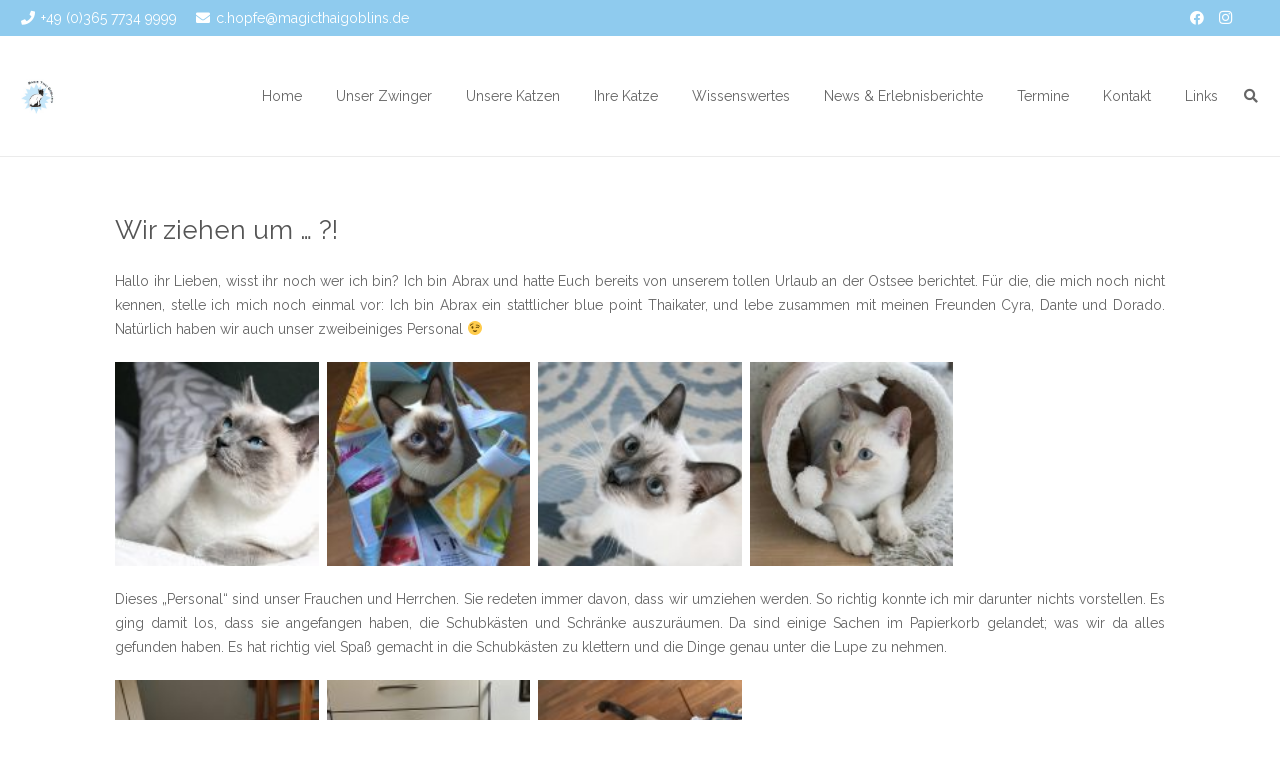

--- FILE ---
content_type: text/html; charset=UTF-8
request_url: https://magicthaigoblins.de/wir-ziehen-um/
body_size: 135771
content:
<!DOCTYPE HTML>
<html lang="de-DE">
<head>
	<meta charset="UTF-8">
	<title>Wir ziehen um … ?! &#8211; Cattery Union &quot;Magic Thai Goblin&#039;s&quot;</title>
<meta name='robots' content='max-image-preview:large' />
<link rel='dns-prefetch' href='//stats.wp.com' />
<link rel='dns-prefetch' href='//fonts.googleapis.com' />
<link rel='dns-prefetch' href='//v0.wordpress.com' />
<link rel="alternate" type="application/rss+xml" title="Cattery Union &quot;Magic Thai Goblin&#039;s&quot; &raquo; Feed" href="https://magicthaigoblins.de/feed/" />
<link rel="alternate" type="application/rss+xml" title="Cattery Union &quot;Magic Thai Goblin&#039;s&quot; &raquo; Kommentar-Feed" href="https://magicthaigoblins.de/comments/feed/" />
<meta name="viewport" content="width=device-width, initial-scale=1">
<meta name="SKYPE_TOOLBAR" content="SKYPE_TOOLBAR_PARSER_COMPATIBLE">
<meta name="theme-color" content="#f5f5f5">
<meta property="og:title" content="Wir ziehen um … ?! &#8211; Cattery Union &quot;Magic Thai Goblin&#039;s&quot;">
<meta property="og:url" content="https://magicthaigoblins.de/wir-ziehen-um/">
<meta property="og:locale" content="de_DE">
<meta property="og:site_name" content="Cattery Union &quot;Magic Thai Goblin&#039;s&quot;">
<meta property="og:type" content="article">
<meta property="og:image" content="https://magicthaigoblins.de/wp-content/uploads/2019/10/Magic-Thai-Goblins-Dante-und-Dorado-creme-und-blue-point-Kater-Umzug-Karton-neugierig--e1572796444361-1024x768.jpg" itemprop="image">
<script>
window._wpemojiSettings = {"baseUrl":"https:\/\/s.w.org\/images\/core\/emoji\/14.0.0\/72x72\/","ext":".png","svgUrl":"https:\/\/s.w.org\/images\/core\/emoji\/14.0.0\/svg\/","svgExt":".svg","source":{"concatemoji":"https:\/\/magicthaigoblins.de\/wp-includes\/js\/wp-emoji-release.min.js?ver=6.4.3"}};
/*! This file is auto-generated */
!function(i,n){var o,s,e;function c(e){try{var t={supportTests:e,timestamp:(new Date).valueOf()};sessionStorage.setItem(o,JSON.stringify(t))}catch(e){}}function p(e,t,n){e.clearRect(0,0,e.canvas.width,e.canvas.height),e.fillText(t,0,0);var t=new Uint32Array(e.getImageData(0,0,e.canvas.width,e.canvas.height).data),r=(e.clearRect(0,0,e.canvas.width,e.canvas.height),e.fillText(n,0,0),new Uint32Array(e.getImageData(0,0,e.canvas.width,e.canvas.height).data));return t.every(function(e,t){return e===r[t]})}function u(e,t,n){switch(t){case"flag":return n(e,"\ud83c\udff3\ufe0f\u200d\u26a7\ufe0f","\ud83c\udff3\ufe0f\u200b\u26a7\ufe0f")?!1:!n(e,"\ud83c\uddfa\ud83c\uddf3","\ud83c\uddfa\u200b\ud83c\uddf3")&&!n(e,"\ud83c\udff4\udb40\udc67\udb40\udc62\udb40\udc65\udb40\udc6e\udb40\udc67\udb40\udc7f","\ud83c\udff4\u200b\udb40\udc67\u200b\udb40\udc62\u200b\udb40\udc65\u200b\udb40\udc6e\u200b\udb40\udc67\u200b\udb40\udc7f");case"emoji":return!n(e,"\ud83e\udef1\ud83c\udffb\u200d\ud83e\udef2\ud83c\udfff","\ud83e\udef1\ud83c\udffb\u200b\ud83e\udef2\ud83c\udfff")}return!1}function f(e,t,n){var r="undefined"!=typeof WorkerGlobalScope&&self instanceof WorkerGlobalScope?new OffscreenCanvas(300,150):i.createElement("canvas"),a=r.getContext("2d",{willReadFrequently:!0}),o=(a.textBaseline="top",a.font="600 32px Arial",{});return e.forEach(function(e){o[e]=t(a,e,n)}),o}function t(e){var t=i.createElement("script");t.src=e,t.defer=!0,i.head.appendChild(t)}"undefined"!=typeof Promise&&(o="wpEmojiSettingsSupports",s=["flag","emoji"],n.supports={everything:!0,everythingExceptFlag:!0},e=new Promise(function(e){i.addEventListener("DOMContentLoaded",e,{once:!0})}),new Promise(function(t){var n=function(){try{var e=JSON.parse(sessionStorage.getItem(o));if("object"==typeof e&&"number"==typeof e.timestamp&&(new Date).valueOf()<e.timestamp+604800&&"object"==typeof e.supportTests)return e.supportTests}catch(e){}return null}();if(!n){if("undefined"!=typeof Worker&&"undefined"!=typeof OffscreenCanvas&&"undefined"!=typeof URL&&URL.createObjectURL&&"undefined"!=typeof Blob)try{var e="postMessage("+f.toString()+"("+[JSON.stringify(s),u.toString(),p.toString()].join(",")+"));",r=new Blob([e],{type:"text/javascript"}),a=new Worker(URL.createObjectURL(r),{name:"wpTestEmojiSupports"});return void(a.onmessage=function(e){c(n=e.data),a.terminate(),t(n)})}catch(e){}c(n=f(s,u,p))}t(n)}).then(function(e){for(var t in e)n.supports[t]=e[t],n.supports.everything=n.supports.everything&&n.supports[t],"flag"!==t&&(n.supports.everythingExceptFlag=n.supports.everythingExceptFlag&&n.supports[t]);n.supports.everythingExceptFlag=n.supports.everythingExceptFlag&&!n.supports.flag,n.DOMReady=!1,n.readyCallback=function(){n.DOMReady=!0}}).then(function(){return e}).then(function(){var e;n.supports.everything||(n.readyCallback(),(e=n.source||{}).concatemoji?t(e.concatemoji):e.wpemoji&&e.twemoji&&(t(e.twemoji),t(e.wpemoji)))}))}((window,document),window._wpemojiSettings);
</script>
<style id='wp-emoji-styles-inline-css'>

	img.wp-smiley, img.emoji {
		display: inline !important;
		border: none !important;
		box-shadow: none !important;
		height: 1em !important;
		width: 1em !important;
		margin: 0 0.07em !important;
		vertical-align: -0.1em !important;
		background: none !important;
		padding: 0 !important;
	}
</style>
<link rel='stylesheet' id='wp-block-library-css' href='https://magicthaigoblins.de/wp-includes/css/dist/block-library/style.min.css?ver=6.4.3' media='all' />
<style id='wp-block-library-inline-css'>
.has-text-align-justify{text-align:justify;}
</style>
<link rel='stylesheet' id='mediaelement-css' href='https://magicthaigoblins.de/wp-includes/js/mediaelement/mediaelementplayer-legacy.min.css?ver=4.2.17' media='all' />
<link rel='stylesheet' id='wp-mediaelement-css' href='https://magicthaigoblins.de/wp-includes/js/mediaelement/wp-mediaelement.min.css?ver=6.4.3' media='all' />
<style id='jetpack-sharing-buttons-style-inline-css'>
.jetpack-sharing-buttons__services-list{display:flex;flex-direction:row;flex-wrap:wrap;gap:0;list-style-type:none;margin:5px;padding:0}.jetpack-sharing-buttons__services-list.has-small-icon-size{font-size:12px}.jetpack-sharing-buttons__services-list.has-normal-icon-size{font-size:16px}.jetpack-sharing-buttons__services-list.has-large-icon-size{font-size:24px}.jetpack-sharing-buttons__services-list.has-huge-icon-size{font-size:36px}@media print{.jetpack-sharing-buttons__services-list{display:none!important}}ul.jetpack-sharing-buttons__services-list.has-background{padding:1.25em 2.375em}
</style>
<style id='classic-theme-styles-inline-css'>
/*! This file is auto-generated */
.wp-block-button__link{color:#fff;background-color:#32373c;border-radius:9999px;box-shadow:none;text-decoration:none;padding:calc(.667em + 2px) calc(1.333em + 2px);font-size:1.125em}.wp-block-file__button{background:#32373c;color:#fff;text-decoration:none}
</style>
<style id='global-styles-inline-css'>
body{--wp--preset--color--black: #000000;--wp--preset--color--cyan-bluish-gray: #abb8c3;--wp--preset--color--white: #ffffff;--wp--preset--color--pale-pink: #f78da7;--wp--preset--color--vivid-red: #cf2e2e;--wp--preset--color--luminous-vivid-orange: #ff6900;--wp--preset--color--luminous-vivid-amber: #fcb900;--wp--preset--color--light-green-cyan: #7bdcb5;--wp--preset--color--vivid-green-cyan: #00d084;--wp--preset--color--pale-cyan-blue: #8ed1fc;--wp--preset--color--vivid-cyan-blue: #0693e3;--wp--preset--color--vivid-purple: #9b51e0;--wp--preset--gradient--vivid-cyan-blue-to-vivid-purple: linear-gradient(135deg,rgba(6,147,227,1) 0%,rgb(155,81,224) 100%);--wp--preset--gradient--light-green-cyan-to-vivid-green-cyan: linear-gradient(135deg,rgb(122,220,180) 0%,rgb(0,208,130) 100%);--wp--preset--gradient--luminous-vivid-amber-to-luminous-vivid-orange: linear-gradient(135deg,rgba(252,185,0,1) 0%,rgba(255,105,0,1) 100%);--wp--preset--gradient--luminous-vivid-orange-to-vivid-red: linear-gradient(135deg,rgba(255,105,0,1) 0%,rgb(207,46,46) 100%);--wp--preset--gradient--very-light-gray-to-cyan-bluish-gray: linear-gradient(135deg,rgb(238,238,238) 0%,rgb(169,184,195) 100%);--wp--preset--gradient--cool-to-warm-spectrum: linear-gradient(135deg,rgb(74,234,220) 0%,rgb(151,120,209) 20%,rgb(207,42,186) 40%,rgb(238,44,130) 60%,rgb(251,105,98) 80%,rgb(254,248,76) 100%);--wp--preset--gradient--blush-light-purple: linear-gradient(135deg,rgb(255,206,236) 0%,rgb(152,150,240) 100%);--wp--preset--gradient--blush-bordeaux: linear-gradient(135deg,rgb(254,205,165) 0%,rgb(254,45,45) 50%,rgb(107,0,62) 100%);--wp--preset--gradient--luminous-dusk: linear-gradient(135deg,rgb(255,203,112) 0%,rgb(199,81,192) 50%,rgb(65,88,208) 100%);--wp--preset--gradient--pale-ocean: linear-gradient(135deg,rgb(255,245,203) 0%,rgb(182,227,212) 50%,rgb(51,167,181) 100%);--wp--preset--gradient--electric-grass: linear-gradient(135deg,rgb(202,248,128) 0%,rgb(113,206,126) 100%);--wp--preset--gradient--midnight: linear-gradient(135deg,rgb(2,3,129) 0%,rgb(40,116,252) 100%);--wp--preset--font-size--small: 13px;--wp--preset--font-size--medium: 20px;--wp--preset--font-size--large: 36px;--wp--preset--font-size--x-large: 42px;--wp--preset--spacing--20: 0.44rem;--wp--preset--spacing--30: 0.67rem;--wp--preset--spacing--40: 1rem;--wp--preset--spacing--50: 1.5rem;--wp--preset--spacing--60: 2.25rem;--wp--preset--spacing--70: 3.38rem;--wp--preset--spacing--80: 5.06rem;--wp--preset--shadow--natural: 6px 6px 9px rgba(0, 0, 0, 0.2);--wp--preset--shadow--deep: 12px 12px 50px rgba(0, 0, 0, 0.4);--wp--preset--shadow--sharp: 6px 6px 0px rgba(0, 0, 0, 0.2);--wp--preset--shadow--outlined: 6px 6px 0px -3px rgba(255, 255, 255, 1), 6px 6px rgba(0, 0, 0, 1);--wp--preset--shadow--crisp: 6px 6px 0px rgba(0, 0, 0, 1);}:where(.is-layout-flex){gap: 0.5em;}:where(.is-layout-grid){gap: 0.5em;}body .is-layout-flow > .alignleft{float: left;margin-inline-start: 0;margin-inline-end: 2em;}body .is-layout-flow > .alignright{float: right;margin-inline-start: 2em;margin-inline-end: 0;}body .is-layout-flow > .aligncenter{margin-left: auto !important;margin-right: auto !important;}body .is-layout-constrained > .alignleft{float: left;margin-inline-start: 0;margin-inline-end: 2em;}body .is-layout-constrained > .alignright{float: right;margin-inline-start: 2em;margin-inline-end: 0;}body .is-layout-constrained > .aligncenter{margin-left: auto !important;margin-right: auto !important;}body .is-layout-constrained > :where(:not(.alignleft):not(.alignright):not(.alignfull)){max-width: var(--wp--style--global--content-size);margin-left: auto !important;margin-right: auto !important;}body .is-layout-constrained > .alignwide{max-width: var(--wp--style--global--wide-size);}body .is-layout-flex{display: flex;}body .is-layout-flex{flex-wrap: wrap;align-items: center;}body .is-layout-flex > *{margin: 0;}body .is-layout-grid{display: grid;}body .is-layout-grid > *{margin: 0;}:where(.wp-block-columns.is-layout-flex){gap: 2em;}:where(.wp-block-columns.is-layout-grid){gap: 2em;}:where(.wp-block-post-template.is-layout-flex){gap: 1.25em;}:where(.wp-block-post-template.is-layout-grid){gap: 1.25em;}.has-black-color{color: var(--wp--preset--color--black) !important;}.has-cyan-bluish-gray-color{color: var(--wp--preset--color--cyan-bluish-gray) !important;}.has-white-color{color: var(--wp--preset--color--white) !important;}.has-pale-pink-color{color: var(--wp--preset--color--pale-pink) !important;}.has-vivid-red-color{color: var(--wp--preset--color--vivid-red) !important;}.has-luminous-vivid-orange-color{color: var(--wp--preset--color--luminous-vivid-orange) !important;}.has-luminous-vivid-amber-color{color: var(--wp--preset--color--luminous-vivid-amber) !important;}.has-light-green-cyan-color{color: var(--wp--preset--color--light-green-cyan) !important;}.has-vivid-green-cyan-color{color: var(--wp--preset--color--vivid-green-cyan) !important;}.has-pale-cyan-blue-color{color: var(--wp--preset--color--pale-cyan-blue) !important;}.has-vivid-cyan-blue-color{color: var(--wp--preset--color--vivid-cyan-blue) !important;}.has-vivid-purple-color{color: var(--wp--preset--color--vivid-purple) !important;}.has-black-background-color{background-color: var(--wp--preset--color--black) !important;}.has-cyan-bluish-gray-background-color{background-color: var(--wp--preset--color--cyan-bluish-gray) !important;}.has-white-background-color{background-color: var(--wp--preset--color--white) !important;}.has-pale-pink-background-color{background-color: var(--wp--preset--color--pale-pink) !important;}.has-vivid-red-background-color{background-color: var(--wp--preset--color--vivid-red) !important;}.has-luminous-vivid-orange-background-color{background-color: var(--wp--preset--color--luminous-vivid-orange) !important;}.has-luminous-vivid-amber-background-color{background-color: var(--wp--preset--color--luminous-vivid-amber) !important;}.has-light-green-cyan-background-color{background-color: var(--wp--preset--color--light-green-cyan) !important;}.has-vivid-green-cyan-background-color{background-color: var(--wp--preset--color--vivid-green-cyan) !important;}.has-pale-cyan-blue-background-color{background-color: var(--wp--preset--color--pale-cyan-blue) !important;}.has-vivid-cyan-blue-background-color{background-color: var(--wp--preset--color--vivid-cyan-blue) !important;}.has-vivid-purple-background-color{background-color: var(--wp--preset--color--vivid-purple) !important;}.has-black-border-color{border-color: var(--wp--preset--color--black) !important;}.has-cyan-bluish-gray-border-color{border-color: var(--wp--preset--color--cyan-bluish-gray) !important;}.has-white-border-color{border-color: var(--wp--preset--color--white) !important;}.has-pale-pink-border-color{border-color: var(--wp--preset--color--pale-pink) !important;}.has-vivid-red-border-color{border-color: var(--wp--preset--color--vivid-red) !important;}.has-luminous-vivid-orange-border-color{border-color: var(--wp--preset--color--luminous-vivid-orange) !important;}.has-luminous-vivid-amber-border-color{border-color: var(--wp--preset--color--luminous-vivid-amber) !important;}.has-light-green-cyan-border-color{border-color: var(--wp--preset--color--light-green-cyan) !important;}.has-vivid-green-cyan-border-color{border-color: var(--wp--preset--color--vivid-green-cyan) !important;}.has-pale-cyan-blue-border-color{border-color: var(--wp--preset--color--pale-cyan-blue) !important;}.has-vivid-cyan-blue-border-color{border-color: var(--wp--preset--color--vivid-cyan-blue) !important;}.has-vivid-purple-border-color{border-color: var(--wp--preset--color--vivid-purple) !important;}.has-vivid-cyan-blue-to-vivid-purple-gradient-background{background: var(--wp--preset--gradient--vivid-cyan-blue-to-vivid-purple) !important;}.has-light-green-cyan-to-vivid-green-cyan-gradient-background{background: var(--wp--preset--gradient--light-green-cyan-to-vivid-green-cyan) !important;}.has-luminous-vivid-amber-to-luminous-vivid-orange-gradient-background{background: var(--wp--preset--gradient--luminous-vivid-amber-to-luminous-vivid-orange) !important;}.has-luminous-vivid-orange-to-vivid-red-gradient-background{background: var(--wp--preset--gradient--luminous-vivid-orange-to-vivid-red) !important;}.has-very-light-gray-to-cyan-bluish-gray-gradient-background{background: var(--wp--preset--gradient--very-light-gray-to-cyan-bluish-gray) !important;}.has-cool-to-warm-spectrum-gradient-background{background: var(--wp--preset--gradient--cool-to-warm-spectrum) !important;}.has-blush-light-purple-gradient-background{background: var(--wp--preset--gradient--blush-light-purple) !important;}.has-blush-bordeaux-gradient-background{background: var(--wp--preset--gradient--blush-bordeaux) !important;}.has-luminous-dusk-gradient-background{background: var(--wp--preset--gradient--luminous-dusk) !important;}.has-pale-ocean-gradient-background{background: var(--wp--preset--gradient--pale-ocean) !important;}.has-electric-grass-gradient-background{background: var(--wp--preset--gradient--electric-grass) !important;}.has-midnight-gradient-background{background: var(--wp--preset--gradient--midnight) !important;}.has-small-font-size{font-size: var(--wp--preset--font-size--small) !important;}.has-medium-font-size{font-size: var(--wp--preset--font-size--medium) !important;}.has-large-font-size{font-size: var(--wp--preset--font-size--large) !important;}.has-x-large-font-size{font-size: var(--wp--preset--font-size--x-large) !important;}
.wp-block-navigation a:where(:not(.wp-element-button)){color: inherit;}
:where(.wp-block-post-template.is-layout-flex){gap: 1.25em;}:where(.wp-block-post-template.is-layout-grid){gap: 1.25em;}
:where(.wp-block-columns.is-layout-flex){gap: 2em;}:where(.wp-block-columns.is-layout-grid){gap: 2em;}
.wp-block-pullquote{font-size: 1.5em;line-height: 1.6;}
</style>
<link rel='stylesheet' id='us-fonts-css' href='https://fonts.googleapis.com/css?family=Raleway%3A400%2C700&#038;display=swap&#038;ver=6.4.3' media='all' />
<link rel='stylesheet' id='us-style-css' href='https://magicthaigoblins.de/wp-content/themes/Impreza/css/style.min.css?ver=8.21.3' media='all' />
<link rel='stylesheet' id='bsf-Defaults-css' href='https://magicthaigoblins.de/wp-content/uploads/smile_fonts/Defaults/Defaults.css?ver=6.4.3' media='all' />
<link rel='stylesheet' id='jetpack_css-css' href='https://magicthaigoblins.de/wp-content/plugins/jetpack/css/jetpack.css?ver=13.1.2' media='all' />
<script src="https://magicthaigoblins.de/wp-includes/js/jquery/jquery.min.js?ver=3.7.1" id="jquery-core-js"></script>
<script src="https://magicthaigoblins.de/wp-content/plugins/revslider/public/assets/js/rbtools.min.js?ver=6.6.20" async id="tp-tools-js"></script>
<script src="https://magicthaigoblins.de/wp-content/plugins/revslider/public/assets/js/rs6.min.js?ver=6.6.20" async id="revmin-js"></script>
<script></script><link rel="https://api.w.org/" href="https://magicthaigoblins.de/wp-json/" /><link rel="alternate" type="application/json" href="https://magicthaigoblins.de/wp-json/wp/v2/posts/13741" /><link rel="EditURI" type="application/rsd+xml" title="RSD" href="https://magicthaigoblins.de/xmlrpc.php?rsd" />
<meta name="generator" content="WordPress 6.4.3" />
<link rel="canonical" href="https://magicthaigoblins.de/wir-ziehen-um/" />
<link rel='shortlink' href='https://wp.me/p8vSIK-3zD' />
<link rel="alternate" type="application/json+oembed" href="https://magicthaigoblins.de/wp-json/oembed/1.0/embed?url=https%3A%2F%2Fmagicthaigoblins.de%2Fwir-ziehen-um%2F" />
<link rel="alternate" type="text/xml+oembed" href="https://magicthaigoblins.de/wp-json/oembed/1.0/embed?url=https%3A%2F%2Fmagicthaigoblins.de%2Fwir-ziehen-um%2F&#038;format=xml" />
	<style>img#wpstats{display:none}</style>
				<script id="us_add_no_touch">
			if ( ! /Android|webOS|iPhone|iPad|iPod|BlackBerry|IEMobile|Opera Mini/i.test( navigator.userAgent ) ) {
				var root = document.getElementsByTagName( 'html' )[ 0 ]
				root.className += " no-touch";
			}
		</script>
		<meta name="generator" content="Powered by WPBakery Page Builder - drag and drop page builder for WordPress."/>
<meta name="generator" content="Powered by Slider Revolution 6.6.20 - responsive, Mobile-Friendly Slider Plugin for WordPress with comfortable drag and drop interface." />
<link rel="icon" href="https://magicthaigoblins.de/wp-content/uploads/2016/04/favicon.ico" sizes="32x32" />
<link rel="icon" href="https://magicthaigoblins.de/wp-content/uploads/2016/04/favicon.ico" sizes="192x192" />
<link rel="apple-touch-icon" href="https://magicthaigoblins.de/wp-content/uploads/2016/04/favicon.ico" />
<meta name="msapplication-TileImage" content="https://magicthaigoblins.de/wp-content/uploads/2016/04/favicon.ico" />
<script>function setREVStartSize(e){
			//window.requestAnimationFrame(function() {
				window.RSIW = window.RSIW===undefined ? window.innerWidth : window.RSIW;
				window.RSIH = window.RSIH===undefined ? window.innerHeight : window.RSIH;
				try {
					var pw = document.getElementById(e.c).parentNode.offsetWidth,
						newh;
					pw = pw===0 || isNaN(pw) || (e.l=="fullwidth" || e.layout=="fullwidth") ? window.RSIW : pw;
					e.tabw = e.tabw===undefined ? 0 : parseInt(e.tabw);
					e.thumbw = e.thumbw===undefined ? 0 : parseInt(e.thumbw);
					e.tabh = e.tabh===undefined ? 0 : parseInt(e.tabh);
					e.thumbh = e.thumbh===undefined ? 0 : parseInt(e.thumbh);
					e.tabhide = e.tabhide===undefined ? 0 : parseInt(e.tabhide);
					e.thumbhide = e.thumbhide===undefined ? 0 : parseInt(e.thumbhide);
					e.mh = e.mh===undefined || e.mh=="" || e.mh==="auto" ? 0 : parseInt(e.mh,0);
					if(e.layout==="fullscreen" || e.l==="fullscreen")
						newh = Math.max(e.mh,window.RSIH);
					else{
						e.gw = Array.isArray(e.gw) ? e.gw : [e.gw];
						for (var i in e.rl) if (e.gw[i]===undefined || e.gw[i]===0) e.gw[i] = e.gw[i-1];
						e.gh = e.el===undefined || e.el==="" || (Array.isArray(e.el) && e.el.length==0)? e.gh : e.el;
						e.gh = Array.isArray(e.gh) ? e.gh : [e.gh];
						for (var i in e.rl) if (e.gh[i]===undefined || e.gh[i]===0) e.gh[i] = e.gh[i-1];
											
						var nl = new Array(e.rl.length),
							ix = 0,
							sl;
						e.tabw = e.tabhide>=pw ? 0 : e.tabw;
						e.thumbw = e.thumbhide>=pw ? 0 : e.thumbw;
						e.tabh = e.tabhide>=pw ? 0 : e.tabh;
						e.thumbh = e.thumbhide>=pw ? 0 : e.thumbh;
						for (var i in e.rl) nl[i] = e.rl[i]<window.RSIW ? 0 : e.rl[i];
						sl = nl[0];
						for (var i in nl) if (sl>nl[i] && nl[i]>0) { sl = nl[i]; ix=i;}
						var m = pw>(e.gw[ix]+e.tabw+e.thumbw) ? 1 : (pw-(e.tabw+e.thumbw)) / (e.gw[ix]);
						newh =  (e.gh[ix] * m) + (e.tabh + e.thumbh);
					}
					var el = document.getElementById(e.c);
					if (el!==null && el) el.style.height = newh+"px";
					el = document.getElementById(e.c+"_wrapper");
					if (el!==null && el) {
						el.style.height = newh+"px";
						el.style.display = "block";
					}
				} catch(e){
					console.log("Failure at Presize of Slider:" + e)
				}
			//});
		  };</script>
<noscript><style> .wpb_animate_when_almost_visible { opacity: 1; }</style></noscript>		<style id="us-icon-fonts">@font-face{font-display:block;font-style:normal;font-family:"fontawesome";font-weight:900;src:url("https://magicthaigoblins.de/wp-content/themes/Impreza/fonts/fa-solid-900.woff2?ver=8.21.3") format("woff2")}.fas{font-family:"fontawesome";font-weight:900}@font-face{font-display:block;font-style:normal;font-family:"fontawesome";font-weight:400;src:url("https://magicthaigoblins.de/wp-content/themes/Impreza/fonts/fa-regular-400.woff2?ver=8.21.3") format("woff2")}.far{font-family:"fontawesome";font-weight:400}@font-face{font-display:block;font-style:normal;font-family:"fontawesome";font-weight:300;src:url("https://magicthaigoblins.de/wp-content/themes/Impreza/fonts/fa-light-300.woff2?ver=8.21.3") format("woff2")}.fal{font-family:"fontawesome";font-weight:300}@font-face{font-display:block;font-style:normal;font-family:"Font Awesome 5 Duotone";font-weight:900;src:url("https://magicthaigoblins.de/wp-content/themes/Impreza/fonts/fa-duotone-900.woff2?ver=8.21.3") format("woff2")}.fad{font-family:"Font Awesome 5 Duotone";font-weight:900}.fad{position:relative}.fad:before{position:absolute}.fad:after{opacity:0.4}@font-face{font-display:block;font-style:normal;font-family:"Font Awesome 5 Brands";font-weight:400;src:url("https://magicthaigoblins.de/wp-content/themes/Impreza/fonts/fa-brands-400.woff2?ver=8.21.3") format("woff2")}.fab{font-family:"Font Awesome 5 Brands";font-weight:400}@font-face{font-display:block;font-style:normal;font-family:"Material Icons";font-weight:400;src:url("https://magicthaigoblins.de/wp-content/themes/Impreza/fonts/material-icons.woff2?ver=8.21.3") format("woff2")}.material-icons{font-family:"Material Icons";font-weight:400}</style>
				<style id="us-theme-options-css">:root{--color-header-middle-bg:#ffffff;--color-header-middle-bg-grad:#ffffff;--color-header-middle-text:#666666;--color-header-middle-text-hover:#8FCBEE;--color-header-transparent-bg:transparent;--color-header-transparent-bg-grad:transparent;--color-header-transparent-text:#ffffff;--color-header-transparent-text-hover:#ffffff;--color-chrome-toolbar:#f5f5f5;--color-chrome-toolbar-grad:#f5f5f5;--color-header-top-bg:#8FCBEE;--color-header-top-bg-grad:#8FCBEE;--color-header-top-text:#fff;--color-header-top-text-hover:#000;--color-header-top-transparent-bg:rgba(0,0,0,0.2);--color-header-top-transparent-bg-grad:rgba(0,0,0,0.2);--color-header-top-transparent-text:rgba(255,255,255,0.66);--color-header-top-transparent-text-hover:#fff;--color-content-bg:#ffffff;--color-content-bg-grad:#ffffff;--color-content-bg-alt:#f2f2f2;--color-content-bg-alt-grad:#f2f2f2;--color-content-border:#e8e8e8;--color-content-heading:#555555;--color-content-heading-grad:#555555;--color-content-text:#666666;--color-content-link:#8FCBEE;--color-content-link-hover:#447490;--color-content-primary:#8FCBEE;--color-content-primary-grad:#8FCBEE;--color-content-secondary:#447490;--color-content-secondary-grad:#447490;--color-content-faded:#999999;--color-content-overlay:rgba(0,0,0,0.75);--color-content-overlay-grad:rgba(0,0,0,0.75);--color-alt-content-bg:#F1FAFF;--color-alt-content-bg-grad:#F1FAFF;--color-alt-content-bg-alt:#ffffff;--color-alt-content-bg-alt-grad:#ffffff;--color-alt-content-border:#dddddd;--color-alt-content-heading:#444444;--color-alt-content-heading-grad:#444444;--color-alt-content-text:#666666;--color-alt-content-link:#8FCBEE;--color-alt-content-link-hover:#447490;--color-alt-content-primary:#8FCBEE;--color-alt-content-primary-grad:#8FCBEE;--color-alt-content-secondary:#447490;--color-alt-content-secondary-grad:#447490;--color-alt-content-faded:#999999;--color-alt-content-overlay:#e95095;--color-alt-content-overlay-grad:linear-gradient(135deg,#e95095,rgba(233,80,149,0.75));--color-footer-bg:#ffffff;--color-footer-bg-grad:#ffffff;--color-footer-bg-alt:#A17357;--color-footer-bg-alt-grad:#A17357;--color-footer-border:#444444;--color-footer-text:#999999;--color-footer-link:#666666;--color-footer-link-hover:#8FCBEE;--color-subfooter-bg:#A17357;--color-subfooter-bg-grad:#A17357;--color-subfooter-bg-alt:#292929;--color-subfooter-bg-alt-grad:#292929;--color-subfooter-border:#444444;--color-subfooter-heading:#fff;--color-subfooter-heading-grad:#fff;--color-subfooter-text:#fff;--color-subfooter-link:#fff;--color-subfooter-link-hover:#000;--color-content-primary-faded:rgba(143,203,238,0.15);--box-shadow:0 5px 15px rgba(0,0,0,.15);--box-shadow-up:0 -5px 15px rgba(0,0,0,.15);--site-canvas-width:1240px;--site-content-width:1050px;--site-sidebar-width:32.69;--text-block-margin-bottom:1.5rem;--inputs-font-size:1rem;--inputs-height:2.8rem;--inputs-padding:0.8rem;--inputs-border-width:0px;--inputs-text-color:#666666}.has-content-primary-color{color:var(--color-content-primary)}.has-content-primary-background-color{background:var(--color-content-primary-grad)}.has-content-secondary-color{color:var(--color-content-secondary)}.has-content-secondary-background-color{background:var(--color-content-secondary-grad)}.has-content-heading-color{color:var(--color-content-heading)}.has-content-heading-background-color{background:var(--color-content-heading-grad)}.has-content-text-color{color:var(--color-content-text)}.has-content-text-background-color{background:var(--color-content-text-grad)}.has-content-faded-color{color:var(--color-content-faded)}.has-content-faded-background-color{background:var(--color-content-faded-grad)}.has-content-border-color{color:var(--color-content-border)}.has-content-border-background-color{background:var(--color-content-border-grad)}.has-content-bg-alt-color{color:var(--color-content-bg-alt)}.has-content-bg-alt-background-color{background:var(--color-content-bg-alt-grad)}.has-content-bg-color{color:var(--color-content-bg)}.has-content-bg-background-color{background:var(--color-content-bg-grad)}:root{--font-family:Raleway,sans-serif;--font-size:14px;--line-height:24px;--font-weight:400;--bold-font-weight:700;--h1-font-family:Raleway,sans-serif;--h1-font-size:38px;--h1-line-height:1.4;--h1-font-weight:400;--h1-bold-font-weight:700;--h1-font-style:normal;--h1-letter-spacing:0em;--h1-margin-bottom:1.5rem;--h2-font-family:var(--h1-font-family);--h2-font-size:32px;--h2-line-height:1.4;--h2-font-weight:var(--h1-font-weight);--h2-bold-font-weight:var(--h1-bold-font-weight);--h2-text-transform:var(--h1-text-transform);--h2-font-style:var(--h1-font-style);--h2-letter-spacing:0em;--h2-margin-bottom:1.5rem;--h3-font-family:var(--h1-font-family);--h3-font-size:26px;--h3-line-height:1.4;--h3-font-weight:var(--h1-font-weight);--h3-bold-font-weight:var(--h1-bold-font-weight);--h3-text-transform:var(--h1-text-transform);--h3-font-style:var(--h1-font-style);--h3-letter-spacing:0em;--h3-margin-bottom:1.5rem;--h4-font-family:var(--h1-font-family);--h4-font-size:22px;--h4-line-height:1.4;--h4-font-weight:var(--h1-font-weight);--h4-bold-font-weight:var(--h1-bold-font-weight);--h4-text-transform:var(--h1-text-transform);--h4-font-style:var(--h1-font-style);--h4-letter-spacing:0em;--h4-margin-bottom:1.5rem;--h5-font-family:var(--h1-font-family);--h5-font-size:20px;--h5-line-height:1.4;--h5-font-weight:var(--h1-font-weight);--h5-bold-font-weight:var(--h1-bold-font-weight);--h5-text-transform:var(--h1-text-transform);--h5-font-style:var(--h1-font-style);--h5-letter-spacing:0em;--h5-margin-bottom:1.5rem;--h6-font-family:var(--h1-font-family);--h6-font-size:18px;--h6-line-height:1.4;--h6-font-weight:var(--h1-font-weight);--h6-bold-font-weight:var(--h1-bold-font-weight);--h6-text-transform:var(--h1-text-transform);--h6-font-style:var(--h1-font-style);--h6-letter-spacing:0em;--h6-margin-bottom:1.5rem}@media (min-width:1025px) and (max-width:1380px){:root{--font-family:Raleway,sans-serif;--font-size:14px;--line-height:24px;--font-weight:400;--bold-font-weight:700;--h1-font-family:Raleway,sans-serif;--h1-font-size:38px;--h1-line-height:1.4;--h1-font-weight:400;--h1-bold-font-weight:700;--h1-font-style:normal;--h1-letter-spacing:0em;--h1-margin-bottom:1.5rem;--h2-font-family:var(--h1-font-family);--h2-font-size:32px;--h2-line-height:1.4;--h2-font-weight:var(--h1-font-weight);--h2-bold-font-weight:var(--h1-bold-font-weight);--h2-text-transform:var(--h1-text-transform);--h2-font-style:var(--h1-font-style);--h2-letter-spacing:0em;--h2-margin-bottom:1.5rem;--h3-font-family:var(--h1-font-family);--h3-font-size:26px;--h3-line-height:1.4;--h3-font-weight:var(--h1-font-weight);--h3-bold-font-weight:var(--h1-bold-font-weight);--h3-text-transform:var(--h1-text-transform);--h3-font-style:var(--h1-font-style);--h3-letter-spacing:0em;--h3-margin-bottom:1.5rem;--h4-font-family:var(--h1-font-family);--h4-font-size:22px;--h4-line-height:1.4;--h4-font-weight:var(--h1-font-weight);--h4-bold-font-weight:var(--h1-bold-font-weight);--h4-text-transform:var(--h1-text-transform);--h4-font-style:var(--h1-font-style);--h4-letter-spacing:0em;--h4-margin-bottom:1.5rem;--h5-font-family:var(--h1-font-family);--h5-font-size:20px;--h5-line-height:1.4;--h5-font-weight:var(--h1-font-weight);--h5-bold-font-weight:var(--h1-bold-font-weight);--h5-text-transform:var(--h1-text-transform);--h5-font-style:var(--h1-font-style);--h5-letter-spacing:0em;--h5-margin-bottom:1.5rem;--h6-font-family:var(--h1-font-family);--h6-font-size:18px;--h6-line-height:1.4;--h6-font-weight:var(--h1-font-weight);--h6-bold-font-weight:var(--h1-bold-font-weight);--h6-text-transform:var(--h1-text-transform);--h6-font-style:var(--h1-font-style);--h6-letter-spacing:0em;--h6-margin-bottom:1.5rem}}@media (min-width:601px) and (max-width:1024px){:root{--font-family:Raleway,sans-serif;--font-size:14px;--line-height:24px;--font-weight:400;--bold-font-weight:700;--h1-font-family:Raleway,sans-serif;--h1-font-size:38px;--h1-line-height:1.4;--h1-font-weight:400;--h1-bold-font-weight:700;--h1-font-style:normal;--h1-letter-spacing:0em;--h1-margin-bottom:1.5rem;--h2-font-family:var(--h1-font-family);--h2-font-size:32px;--h2-line-height:1.4;--h2-font-weight:var(--h1-font-weight);--h2-bold-font-weight:var(--h1-bold-font-weight);--h2-text-transform:var(--h1-text-transform);--h2-font-style:var(--h1-font-style);--h2-letter-spacing:0em;--h2-margin-bottom:1.5rem;--h3-font-family:var(--h1-font-family);--h3-font-size:26px;--h3-line-height:1.4;--h3-font-weight:var(--h1-font-weight);--h3-bold-font-weight:var(--h1-bold-font-weight);--h3-text-transform:var(--h1-text-transform);--h3-font-style:var(--h1-font-style);--h3-letter-spacing:0em;--h3-margin-bottom:1.5rem;--h4-font-family:var(--h1-font-family);--h4-font-size:22px;--h4-line-height:1.4;--h4-font-weight:var(--h1-font-weight);--h4-bold-font-weight:var(--h1-bold-font-weight);--h4-text-transform:var(--h1-text-transform);--h4-font-style:var(--h1-font-style);--h4-letter-spacing:0em;--h4-margin-bottom:1.5rem;--h5-font-family:var(--h1-font-family);--h5-font-size:20px;--h5-line-height:1.4;--h5-font-weight:var(--h1-font-weight);--h5-bold-font-weight:var(--h1-bold-font-weight);--h5-text-transform:var(--h1-text-transform);--h5-font-style:var(--h1-font-style);--h5-letter-spacing:0em;--h5-margin-bottom:1.5rem;--h6-font-family:var(--h1-font-family);--h6-font-size:18px;--h6-line-height:1.4;--h6-font-weight:var(--h1-font-weight);--h6-bold-font-weight:var(--h1-bold-font-weight);--h6-text-transform:var(--h1-text-transform);--h6-font-style:var(--h1-font-style);--h6-letter-spacing:0em;--h6-margin-bottom:1.5rem}}@media (max-width:600px){:root{--font-size:13px;--line-height:23px;--h1-font-size:30px;--h2-font-size:26px;--h3-font-size:22px;--h4-font-size:20px;--h5-font-size:18px;--h6-font-size:16px}}h1{font-family:var(--h1-font-family,inherit);font-weight:var(--h1-font-weight,inherit);font-size:var(--h1-font-size,inherit);font-style:var(--h1-font-style,inherit);line-height:var(--h1-line-height,1.4);letter-spacing:var(--h1-letter-spacing,inherit);text-transform:var(--h1-text-transform,inherit);margin-bottom:var(--h1-margin-bottom,1.5rem)}h1>strong{font-weight:var(--h1-bold-font-weight,bold)}h2{font-family:var(--h2-font-family,inherit);font-weight:var(--h2-font-weight,inherit);font-size:var(--h2-font-size,inherit);font-style:var(--h2-font-style,inherit);line-height:var(--h2-line-height,1.4);letter-spacing:var(--h2-letter-spacing,inherit);text-transform:var(--h2-text-transform,inherit);margin-bottom:var(--h2-margin-bottom,1.5rem)}h2>strong{font-weight:var(--h2-bold-font-weight,bold)}h3{font-family:var(--h3-font-family,inherit);font-weight:var(--h3-font-weight,inherit);font-size:var(--h3-font-size,inherit);font-style:var(--h3-font-style,inherit);line-height:var(--h3-line-height,1.4);letter-spacing:var(--h3-letter-spacing,inherit);text-transform:var(--h3-text-transform,inherit);margin-bottom:var(--h3-margin-bottom,1.5rem)}h3>strong{font-weight:var(--h3-bold-font-weight,bold)}h4{font-family:var(--h4-font-family,inherit);font-weight:var(--h4-font-weight,inherit);font-size:var(--h4-font-size,inherit);font-style:var(--h4-font-style,inherit);line-height:var(--h4-line-height,1.4);letter-spacing:var(--h4-letter-spacing,inherit);text-transform:var(--h4-text-transform,inherit);margin-bottom:var(--h4-margin-bottom,1.5rem)}h4>strong{font-weight:var(--h4-bold-font-weight,bold)}h5{font-family:var(--h5-font-family,inherit);font-weight:var(--h5-font-weight,inherit);font-size:var(--h5-font-size,inherit);font-style:var(--h5-font-style,inherit);line-height:var(--h5-line-height,1.4);letter-spacing:var(--h5-letter-spacing,inherit);text-transform:var(--h5-text-transform,inherit);margin-bottom:var(--h5-margin-bottom,1.5rem)}h5>strong{font-weight:var(--h5-bold-font-weight,bold)}h6{font-family:var(--h6-font-family,inherit);font-weight:var(--h6-font-weight,inherit);font-size:var(--h6-font-size,inherit);font-style:var(--h6-font-style,inherit);line-height:var(--h6-line-height,1.4);letter-spacing:var(--h6-letter-spacing,inherit);text-transform:var(--h6-text-transform,inherit);margin-bottom:var(--h6-margin-bottom,1.5rem)}h6>strong{font-weight:var(--h6-bold-font-weight,bold)}body{background:#ffffff}@media (max-width:1120px){.l-main .aligncenter{max-width:calc(100vw - 5rem)}}@media (min-width:1381px){body.usb_preview .hide_on_default{opacity:0.25!important}.vc_hidden-lg,body:not(.usb_preview) .hide_on_default{display:none!important}.default_align_left{text-align:left;justify-content:flex-start}.default_align_right{text-align:right;justify-content:flex-end}.default_align_center{text-align:center;justify-content:center}.default_align_justify{justify-content:space-between}.w-hwrapper>.default_align_justify,.default_align_justify>.w-btn{width:100%}}@media (min-width:1025px) and (max-width:1380px){body.usb_preview .hide_on_laptops{opacity:0.25!important}.vc_hidden-md,body:not(.usb_preview) .hide_on_laptops{display:none!important}.laptops_align_left{text-align:left;justify-content:flex-start}.laptops_align_right{text-align:right;justify-content:flex-end}.laptops_align_center{text-align:center;justify-content:center}.laptops_align_justify{justify-content:space-between}.w-hwrapper>.laptops_align_justify,.laptops_align_justify>.w-btn{width:100%}.g-cols.via_grid[style*="--laptops-gap"]{grid-gap:var(--laptops-gap,3rem)}}@media (min-width:601px) and (max-width:1024px){body.usb_preview .hide_on_tablets{opacity:0.25!important}.vc_hidden-sm,body:not(.usb_preview) .hide_on_tablets{display:none!important}.tablets_align_left{text-align:left;justify-content:flex-start}.tablets_align_right{text-align:right;justify-content:flex-end}.tablets_align_center{text-align:center;justify-content:center}.tablets_align_justify{justify-content:space-between}.w-hwrapper>.tablets_align_justify,.tablets_align_justify>.w-btn{width:100%}.g-cols.via_grid[style*="--tablets-gap"]{grid-gap:var(--tablets-gap,3rem)}}@media (max-width:600px){body.usb_preview .hide_on_mobiles{opacity:0.25!important}.vc_hidden-xs,body:not(.usb_preview) .hide_on_mobiles{display:none!important}.mobiles_align_left{text-align:left;justify-content:flex-start}.mobiles_align_right{text-align:right;justify-content:flex-end}.mobiles_align_center{text-align:center;justify-content:center}.mobiles_align_justify{justify-content:space-between}.w-hwrapper>.mobiles_align_justify,.mobiles_align_justify>.w-btn{width:100%}.w-hwrapper.stack_on_mobiles{display:block}.w-hwrapper.stack_on_mobiles>*{display:block;margin:0 0 var(--hwrapper-gap,1.2rem)}.w-hwrapper.stack_on_mobiles>:last-child{margin-bottom:0}.g-cols.via_grid[style*="--mobiles-gap"]{grid-gap:var(--mobiles-gap,1.5rem)}}@media (max-width:600px){.g-cols.type_default>div[class*="vc_col-xs-"]{margin-top:1rem;margin-bottom:1rem}.g-cols>div:not([class*="vc_col-xs-"]){width:100%;margin:0 0 1.5rem}.g-cols.reversed>div:last-of-type{order:-1}.g-cols.type_boxes>div,.g-cols.reversed>div:first-child,.g-cols:not(.reversed)>div:last-child,.g-cols>div.has_bg_color{margin-bottom:0}.vc_col-xs-1{width:8.3333%}.vc_col-xs-2{width:16.6666%}.vc_col-xs-1\/5{width:20%}.vc_col-xs-3{width:25%}.vc_col-xs-4{width:33.3333%}.vc_col-xs-2\/5{width:40%}.vc_col-xs-5{width:41.6666%}.vc_col-xs-6{width:50%}.vc_col-xs-7{width:58.3333%}.vc_col-xs-3\/5{width:60%}.vc_col-xs-8{width:66.6666%}.vc_col-xs-9{width:75%}.vc_col-xs-4\/5{width:80%}.vc_col-xs-10{width:83.3333%}.vc_col-xs-11{width:91.6666%}.vc_col-xs-12{width:100%}.vc_col-xs-offset-0{margin-left:0}.vc_col-xs-offset-1{margin-left:8.3333%}.vc_col-xs-offset-2{margin-left:16.6666%}.vc_col-xs-offset-1\/5{margin-left:20%}.vc_col-xs-offset-3{margin-left:25%}.vc_col-xs-offset-4{margin-left:33.3333%}.vc_col-xs-offset-2\/5{margin-left:40%}.vc_col-xs-offset-5{margin-left:41.6666%}.vc_col-xs-offset-6{margin-left:50%}.vc_col-xs-offset-7{margin-left:58.3333%}.vc_col-xs-offset-3\/5{margin-left:60%}.vc_col-xs-offset-8{margin-left:66.6666%}.vc_col-xs-offset-9{margin-left:75%}.vc_col-xs-offset-4\/5{margin-left:80%}.vc_col-xs-offset-10{margin-left:83.3333%}.vc_col-xs-offset-11{margin-left:91.6666%}.vc_col-xs-offset-12{margin-left:100%}}@media (min-width:601px){.vc_col-sm-1{width:8.3333%}.vc_col-sm-2{width:16.6666%}.vc_col-sm-1\/5{width:20%}.vc_col-sm-3{width:25%}.vc_col-sm-4{width:33.3333%}.vc_col-sm-2\/5{width:40%}.vc_col-sm-5{width:41.6666%}.vc_col-sm-6{width:50%}.vc_col-sm-7{width:58.3333%}.vc_col-sm-3\/5{width:60%}.vc_col-sm-8{width:66.6666%}.vc_col-sm-9{width:75%}.vc_col-sm-4\/5{width:80%}.vc_col-sm-10{width:83.3333%}.vc_col-sm-11{width:91.6666%}.vc_col-sm-12{width:100%}.vc_col-sm-offset-0{margin-left:0}.vc_col-sm-offset-1{margin-left:8.3333%}.vc_col-sm-offset-2{margin-left:16.6666%}.vc_col-sm-offset-1\/5{margin-left:20%}.vc_col-sm-offset-3{margin-left:25%}.vc_col-sm-offset-4{margin-left:33.3333%}.vc_col-sm-offset-2\/5{margin-left:40%}.vc_col-sm-offset-5{margin-left:41.6666%}.vc_col-sm-offset-6{margin-left:50%}.vc_col-sm-offset-7{margin-left:58.3333%}.vc_col-sm-offset-3\/5{margin-left:60%}.vc_col-sm-offset-8{margin-left:66.6666%}.vc_col-sm-offset-9{margin-left:75%}.vc_col-sm-offset-4\/5{margin-left:80%}.vc_col-sm-offset-10{margin-left:83.3333%}.vc_col-sm-offset-11{margin-left:91.6666%}.vc_col-sm-offset-12{margin-left:100%}}@media (min-width:1025px){.vc_col-md-1{width:8.3333%}.vc_col-md-2{width:16.6666%}.vc_col-md-1\/5{width:20%}.vc_col-md-3{width:25%}.vc_col-md-4{width:33.3333%}.vc_col-md-2\/5{width:40%}.vc_col-md-5{width:41.6666%}.vc_col-md-6{width:50%}.vc_col-md-7{width:58.3333%}.vc_col-md-3\/5{width:60%}.vc_col-md-8{width:66.6666%}.vc_col-md-9{width:75%}.vc_col-md-4\/5{width:80%}.vc_col-md-10{width:83.3333%}.vc_col-md-11{width:91.6666%}.vc_col-md-12{width:100%}.vc_col-md-offset-0{margin-left:0}.vc_col-md-offset-1{margin-left:8.3333%}.vc_col-md-offset-2{margin-left:16.6666%}.vc_col-md-offset-1\/5{margin-left:20%}.vc_col-md-offset-3{margin-left:25%}.vc_col-md-offset-4{margin-left:33.3333%}.vc_col-md-offset-2\/5{margin-left:40%}.vc_col-md-offset-5{margin-left:41.6666%}.vc_col-md-offset-6{margin-left:50%}.vc_col-md-offset-7{margin-left:58.3333%}.vc_col-md-offset-3\/5{margin-left:60%}.vc_col-md-offset-8{margin-left:66.6666%}.vc_col-md-offset-9{margin-left:75%}.vc_col-md-offset-4\/5{margin-left:80%}.vc_col-md-offset-10{margin-left:83.3333%}.vc_col-md-offset-11{margin-left:91.6666%}.vc_col-md-offset-12{margin-left:100%}}@media (min-width:1381px){.vc_col-lg-1{width:8.3333%}.vc_col-lg-2{width:16.6666%}.vc_col-lg-1\/5{width:20%}.vc_col-lg-3{width:25%}.vc_col-lg-4{width:33.3333%}.vc_col-lg-2\/5{width:40%}.vc_col-lg-5{width:41.6666%}.vc_col-lg-6{width:50%}.vc_col-lg-7{width:58.3333%}.vc_col-lg-3\/5{width:60%}.vc_col-lg-8{width:66.6666%}.vc_col-lg-9{width:75%}.vc_col-lg-4\/5{width:80%}.vc_col-lg-10{width:83.3333%}.vc_col-lg-11{width:91.6666%}.vc_col-lg-12{width:100%}.vc_col-lg-offset-0{margin-left:0}.vc_col-lg-offset-1{margin-left:8.3333%}.vc_col-lg-offset-2{margin-left:16.6666%}.vc_col-lg-offset-1\/5{margin-left:20%}.vc_col-lg-offset-3{margin-left:25%}.vc_col-lg-offset-4{margin-left:33.3333%}.vc_col-lg-offset-2\/5{margin-left:40%}.vc_col-lg-offset-5{margin-left:41.6666%}.vc_col-lg-offset-6{margin-left:50%}.vc_col-lg-offset-7{margin-left:58.3333%}.vc_col-lg-offset-3\/5{margin-left:60%}.vc_col-lg-offset-8{margin-left:66.6666%}.vc_col-lg-offset-9{margin-left:75%}.vc_col-lg-offset-4\/5{margin-left:80%}.vc_col-lg-offset-10{margin-left:83.3333%}.vc_col-lg-offset-11{margin-left:91.6666%}.vc_col-lg-offset-12{margin-left:100%}}@media (min-width:601px) and (max-width:1024px){.g-cols.via_flex.type_default>div[class*="vc_col-md-"],.g-cols.via_flex.type_default>div[class*="vc_col-lg-"]{margin-top:1rem;margin-bottom:1rem}}@media (min-width:1025px) and (max-width:1380px){.g-cols.via_flex.type_default>div[class*="vc_col-lg-"]{margin-top:1rem;margin-bottom:1rem}}@media (max-width:767px){.l-canvas{overflow:hidden}.g-cols.stacking_default.reversed>div:last-of-type{order:-1}.g-cols.stacking_default.via_flex>div:not([class*="vc_col-xs"]){width:100%;margin:0 0 1.5rem}.g-cols.stacking_default.via_grid.mobiles-cols_1{grid-template-columns:100%}.g-cols.stacking_default.via_flex.type_boxes>div,.g-cols.stacking_default.via_flex.reversed>div:first-child,.g-cols.stacking_default.via_flex:not(.reversed)>div:last-child,.g-cols.stacking_default.via_flex>div.has_bg_color{margin-bottom:0}.g-cols.stacking_default.via_flex.type_default>.wpb_column.stretched{margin-left:-1rem;margin-right:-1rem}.g-cols.stacking_default.via_grid.mobiles-cols_1>.wpb_column.stretched,.g-cols.stacking_default.via_flex.type_boxes>.wpb_column.stretched{margin-left:-2.5rem;margin-right:-2.5rem;width:auto}.vc_column-inner.type_sticky>.wpb_wrapper,.vc_column_container.type_sticky>.vc_column-inner{top:0!important}}@media (min-width:768px){body:not(.rtl) .l-section.for_sidebar.at_left>div>.l-sidebar,.rtl .l-section.for_sidebar.at_right>div>.l-sidebar{order:-1}.vc_column_container.type_sticky>.vc_column-inner,.vc_column-inner.type_sticky>.wpb_wrapper{position:-webkit-sticky;position:sticky}.l-section.type_sticky{position:-webkit-sticky;position:sticky;top:0;z-index:11;transform:translateZ(0); transition:top 0.3s cubic-bezier(.78,.13,.15,.86) 0.1s}.header_hor .l-header.post_fixed.sticky_auto_hide{z-index:12}.admin-bar .l-section.type_sticky{top:32px}.l-section.type_sticky>.l-section-h{transition:padding-top 0.3s}.header_hor .l-header.pos_fixed:not(.down)~.l-main .l-section.type_sticky:not(:first-of-type){top:var(--header-sticky-height)}.admin-bar.header_hor .l-header.pos_fixed:not(.down)~.l-main .l-section.type_sticky:not(:first-of-type){top:calc( var(--header-sticky-height) + 32px )}.header_hor .l-header.pos_fixed.sticky:not(.down)~.l-main .l-section.type_sticky:first-of-type>.l-section-h{padding-top:var(--header-sticky-height)}.header_hor.headerinpos_bottom .l-header.pos_fixed.sticky:not(.down)~.l-main .l-section.type_sticky:first-of-type>.l-section-h{padding-bottom:var(--header-sticky-height)!important}}@media screen and (min-width:1120px){.g-cols.via_flex.type_default>.wpb_column.stretched:first-of-type{margin-left:calc( var(--site-content-width) / 2 + 0px / 2 + 1.5rem - 50vw)}.g-cols.via_flex.type_default>.wpb_column.stretched:last-of-type{margin-right:calc( var(--site-content-width) / 2 + 0px / 2 + 1.5rem - 50vw)}.l-main .alignfull, .w-separator.width_screen,.g-cols.via_grid>.wpb_column.stretched:first-of-type,.g-cols.via_flex.type_boxes>.wpb_column.stretched:first-of-type{margin-left:calc( var(--site-content-width) / 2 + 0px / 2 - 50vw )}.l-main .alignfull, .w-separator.width_screen,.g-cols.via_grid>.wpb_column.stretched:last-of-type,.g-cols.via_flex.type_boxes>.wpb_column.stretched:last-of-type{margin-right:calc( var(--site-content-width) / 2 + 0px / 2 - 50vw )}}@media (max-width:600px){.w-form-row.for_submit[style*=btn-size-mobiles] .w-btn{font-size:var(--btn-size-mobiles)!important}}a,button,input[type=submit],.ui-slider-handle{outline:none!important}.w-toplink,.w-header-show{background:rgba(0,0,0,0.3)}.no-touch .w-toplink.active:hover,.no-touch .w-header-show:hover{background:var(--color-content-primary-grad)}button[type=submit]:not(.w-btn),input[type=submit]:not(.w-btn),.us-nav-style_1>*,.navstyle_1>.owl-nav button,.us-btn-style_1{font-family:var(--font-family);font-weight:700;font-style:normal;text-transform:uppercase;letter-spacing:0em;border-radius:0.3em;padding:0.8em 1.8em;background:#8FCBEE;border-color:transparent;color:#ffffff!important}button[type=submit]:not(.w-btn):before,input[type=submit]:not(.w-btn),.us-nav-style_1>*:before,.navstyle_1>.owl-nav button:before,.us-btn-style_1:before{border-width:2px}.no-touch button[type=submit]:not(.w-btn):hover,.no-touch input[type=submit]:not(.w-btn):hover,.us-nav-style_1>span.current,.no-touch .us-nav-style_1>a:hover,.no-touch .navstyle_1>.owl-nav button:hover,.no-touch .us-btn-style_1:hover{background:#447490;border-color:transparent;color:#ffffff!important}.us-nav-style_1>*{min-width:calc(1.2em + 2 * 0.8em)}.us-btn-style_1{overflow:hidden;-webkit-transform:translateZ(0)}.us-btn-style_1>*{position:relative;z-index:1}.no-touch .us-btn-style_1:hover{background:#8FCBEE}.no-touch .us-btn-style_1:after{content:"";position:absolute;top:0;left:0;right:0;height:0;transition:height 0.3s;background:#447490}.no-touch .us-btn-style_1:hover:after{height:100%}.us-nav-style_2>*,.navstyle_2>.owl-nav button,.us-btn-style_2{font-family:var(--font-family);font-weight:700;font-style:normal;text-transform:uppercase;letter-spacing:0em;border-radius:0.3em;padding:0.8em 1.8em;background:#e8e8e8;border-color:transparent;color:#666666!important}.us-nav-style_2>*:before,.navstyle_2>.owl-nav button:before,.us-btn-style_2:before{border-width:2px}.us-nav-style_2>span.current,.no-touch .us-nav-style_2>a:hover,.no-touch .navstyle_2>.owl-nav button:hover,.no-touch .us-btn-style_2:hover{background:rgba(0,0,0,0.05);border-color:transparent;color:#666666!important}.us-nav-style_2>*{min-width:calc(1.2em + 2 * 0.8em)}.us-btn-style_2{overflow:hidden;-webkit-transform:translateZ(0)}.us-btn-style_2>*{position:relative;z-index:1}.no-touch .us-btn-style_2:hover{background:#e8e8e8}.no-touch .us-btn-style_2:after{content:"";position:absolute;top:0;left:0;right:0;height:0;transition:height 0.3s;background:rgba(0,0,0,0.05)}.no-touch .us-btn-style_2:hover:after{height:100%}.us-nav-style_3>*,.navstyle_3>.owl-nav button,.us-btn-style_3{font-family:var(--font-family);font-weight:700;font-style:normal;text-transform:uppercase;letter-spacing:0em;border-radius:0.3em;padding:0.8em 1.8em;background:#447490;border-color:transparent;color:#ffffff!important}.us-nav-style_3>*:before,.navstyle_3>.owl-nav button:before,.us-btn-style_3:before{border-width:2px}.us-nav-style_3>span.current,.no-touch .us-nav-style_3>a:hover,.no-touch .navstyle_3>.owl-nav button:hover,.no-touch .us-btn-style_3:hover{background:rgba(0,0,0,0.15);border-color:transparent;color:#ffffff!important}.us-nav-style_3>*{min-width:calc(1.2em + 2 * 0.8em)}.us-btn-style_3{overflow:hidden;-webkit-transform:translateZ(0)}.us-btn-style_3>*{position:relative;z-index:1}.no-touch .us-btn-style_3:hover{background:#447490}.no-touch .us-btn-style_3:after{content:"";position:absolute;top:0;left:0;right:0;height:0;transition:height 0.3s;background:rgba(0,0,0,0.15)}.no-touch .us-btn-style_3:hover:after{height:100%}.w-filter.state_desktop.style_drop_default .w-filter-item-title,.select2-selection,select,textarea,input:not([type=submit]){font-weight:400;letter-spacing:0em;border-radius:0.3rem;background:#f2f2f2;border-color:#e8e8e8;color:#666666;box-shadow:0px 1px 0px 0px rgba(0,0,0,0.08) inset}.w-filter.state_desktop.style_drop_default .w-filter-item-title:focus,.select2-container--open .select2-selection,select:focus,textarea:focus,input:not([type=submit]):focus{box-shadow:0px 0px 0px 2px #8FCBEE}.w-form-row.move_label .w-form-row-label{font-size:1rem;top:calc(2.8rem/2 + 0px - 0.7em);margin:0 0.8rem;background-color:#f2f2f2;color:#666666}.w-form-row.with_icon.move_label .w-form-row-label{margin-left:calc(1.6em + 0.8rem)}.leaflet-default-icon-path{background-image:url(https://magicthaigoblins.de/wp-content/themes/Impreza/common/css/vendor/images/marker-icon.png)}.header_hor .w-nav.type_desktop .menu-item-4160 .w-nav-list.level_2{left:0;right:0;transform-origin:50% 0;--dropdown-padding:15px;padding:var(--dropdown-padding,0px)}.header_hor .w-nav.type_desktop .menu-item-4160{position:static}</style>
				<style id="us-current-header-css"> .l-subheader.at_top,.l-subheader.at_top .w-dropdown-list,.l-subheader.at_top .type_mobile .w-nav-list.level_1{background:var(--color-header-top-bg);color:var(--color-header-top-text)}.no-touch .l-subheader.at_top a:hover,.no-touch .l-header.bg_transparent .l-subheader.at_top .w-dropdown.opened a:hover{color:var(--color-header-top-text-hover)}.l-header.bg_transparent:not(.sticky) .l-subheader.at_top{background:var(--color-header-top-transparent-bg);color:var(--color-header-top-transparent-text)}.no-touch .l-header.bg_transparent:not(.sticky) .at_top .w-cart-link:hover,.no-touch .l-header.bg_transparent:not(.sticky) .at_top .w-text a:hover,.no-touch .l-header.bg_transparent:not(.sticky) .at_top .w-html a:hover,.no-touch .l-header.bg_transparent:not(.sticky) .at_top .w-nav>a:hover,.no-touch .l-header.bg_transparent:not(.sticky) .at_top .w-menu a:hover,.no-touch .l-header.bg_transparent:not(.sticky) .at_top .w-search>a:hover,.no-touch .l-header.bg_transparent:not(.sticky) .at_top .w-dropdown a:hover,.no-touch .l-header.bg_transparent:not(.sticky) .at_top .type_desktop .menu-item.level_1:hover>a{color:var(--color-header-transparent-text-hover)}.l-subheader.at_middle,.l-subheader.at_middle .w-dropdown-list,.l-subheader.at_middle .type_mobile .w-nav-list.level_1{background:var(--color-header-middle-bg);color:var(--color-header-middle-text)}.no-touch .l-subheader.at_middle a:hover,.no-touch .l-header.bg_transparent .l-subheader.at_middle .w-dropdown.opened a:hover{color:var(--color-header-middle-text-hover)}.l-header.bg_transparent:not(.sticky) .l-subheader.at_middle{background:var(--color-header-transparent-bg);color:var(--color-header-transparent-text)}.no-touch .l-header.bg_transparent:not(.sticky) .at_middle .w-cart-link:hover,.no-touch .l-header.bg_transparent:not(.sticky) .at_middle .w-text a:hover,.no-touch .l-header.bg_transparent:not(.sticky) .at_middle .w-html a:hover,.no-touch .l-header.bg_transparent:not(.sticky) .at_middle .w-nav>a:hover,.no-touch .l-header.bg_transparent:not(.sticky) .at_middle .w-menu a:hover,.no-touch .l-header.bg_transparent:not(.sticky) .at_middle .w-search>a:hover,.no-touch .l-header.bg_transparent:not(.sticky) .at_middle .w-dropdown a:hover,.no-touch .l-header.bg_transparent:not(.sticky) .at_middle .type_desktop .menu-item.level_1:hover>a{color:var(--color-header-transparent-text-hover)}.header_ver .l-header{background:var(--color-header-middle-bg);color:var(--color-header-middle-text)}@media (min-width:904px){.hidden_for_default{display:none!important}.l-subheader.at_bottom{display:none}.l-header{position:relative;z-index:111;width:100%}.l-subheader{margin:0 auto}.l-subheader.width_full{padding-left:1.5rem;padding-right:1.5rem}.l-subheader-h{display:flex;align-items:center;position:relative;margin:0 auto;max-width:var(--site-content-width,1200px);height:inherit}.w-header-show{display:none}.l-header.pos_fixed{position:fixed;left:0}.l-header.pos_fixed:not(.notransition) .l-subheader{transition-property:transform,background,box-shadow,line-height,height;transition-duration:.3s;transition-timing-function:cubic-bezier(.78,.13,.15,.86)}.headerinpos_bottom.sticky_first_section .l-header.pos_fixed{position:fixed!important}.header_hor .l-header.sticky_auto_hide{transition:transform .3s cubic-bezier(.78,.13,.15,.86) .1s}.header_hor .l-header.sticky_auto_hide.down{transform:translateY(-110%)}.l-header.bg_transparent:not(.sticky) .l-subheader{box-shadow:none!important;background:none}.l-header.bg_transparent~.l-main .l-section.width_full.height_auto:first-of-type>.l-section-h{padding-top:0!important;padding-bottom:0!important}.l-header.pos_static.bg_transparent{position:absolute;left:0}.l-subheader.width_full .l-subheader-h{max-width:none!important}.l-header.shadow_thin .l-subheader.at_middle,.l-header.shadow_thin .l-subheader.at_bottom{box-shadow:0 1px 0 rgba(0,0,0,0.08)}.l-header.shadow_wide .l-subheader.at_middle,.l-header.shadow_wide .l-subheader.at_bottom{box-shadow:0 3px 5px -1px rgba(0,0,0,0.1),0 2px 1px -1px rgba(0,0,0,0.05)}.header_hor .l-subheader-cell>.w-cart{margin-left:0;margin-right:0}:root{--header-height:156px;--header-sticky-height:60px}.l-header:before{content:'156'}.l-header.sticky:before{content:'60'}.l-subheader.at_top{line-height:36px;height:36px}.l-header.sticky .l-subheader.at_top{line-height:0px;height:0px;overflow:hidden}.l-subheader.at_middle{line-height:120px;height:120px}.l-header.sticky .l-subheader.at_middle{line-height:60px;height:60px}.l-subheader.at_bottom{line-height:36px;height:36px}.l-header.sticky .l-subheader.at_bottom{line-height:40px;height:40px}.headerinpos_above .l-header.pos_fixed{overflow:hidden;transition:transform 0.3s;transform:translate3d(0,-100%,0)}.headerinpos_above .l-header.pos_fixed.sticky{overflow:visible;transform:none}.headerinpos_above .l-header.pos_fixed~.l-section>.l-section-h,.headerinpos_above .l-header.pos_fixed~.l-main .l-section:first-of-type>.l-section-h{padding-top:0!important}.headerinpos_below .l-header.pos_fixed:not(.sticky){position:absolute;top:100%}.headerinpos_below .l-header.pos_fixed~.l-main>.l-section:first-of-type>.l-section-h{padding-top:0!important}.headerinpos_below .l-header.pos_fixed~.l-main .l-section.full_height:nth-of-type(2){min-height:100vh}.headerinpos_below .l-header.pos_fixed~.l-main>.l-section:nth-of-type(2)>.l-section-h{padding-top:var(--header-height)}.headerinpos_bottom .l-header.pos_fixed:not(.sticky){position:absolute;top:100vh}.headerinpos_bottom .l-header.pos_fixed~.l-main>.l-section:first-of-type>.l-section-h{padding-top:0!important}.headerinpos_bottom .l-header.pos_fixed~.l-main>.l-section:first-of-type>.l-section-h{padding-bottom:var(--header-height)}.headerinpos_bottom .l-header.pos_fixed.bg_transparent~.l-main .l-section.valign_center:not(.height_auto):first-of-type>.l-section-h{top:calc( var(--header-height) / 2 )}.headerinpos_bottom .l-header.pos_fixed:not(.sticky) .w-cart-dropdown,.headerinpos_bottom .l-header.pos_fixed:not(.sticky) .w-nav.type_desktop .w-nav-list.level_2{bottom:100%;transform-origin:0 100%}.headerinpos_bottom .l-header.pos_fixed:not(.sticky) .w-nav.type_mobile.m_layout_dropdown .w-nav-list.level_1{top:auto;bottom:100%;box-shadow:var(--box-shadow-up)}.headerinpos_bottom .l-header.pos_fixed:not(.sticky) .w-nav.type_desktop .w-nav-list.level_3,.headerinpos_bottom .l-header.pos_fixed:not(.sticky) .w-nav.type_desktop .w-nav-list.level_4{top:auto;bottom:0;transform-origin:0 100%}.headerinpos_bottom .l-header.pos_fixed:not(.sticky) .w-dropdown-list{top:auto;bottom:-0.4em;padding-top:0.4em;padding-bottom:2.4em}.admin-bar .l-header.pos_static.bg_solid~.l-main .l-section.full_height:first-of-type{min-height:calc( 100vh - var(--header-height) - 32px )}.admin-bar .l-header.pos_fixed:not(.sticky_auto_hide)~.l-main .l-section.full_height:not(:first-of-type){min-height:calc( 100vh - var(--header-sticky-height) - 32px )}.admin-bar.headerinpos_below .l-header.pos_fixed~.l-main .l-section.full_height:nth-of-type(2){min-height:calc(100vh - 32px)}}@media (min-width:1025px) and (max-width:903px){.hidden_for_laptops{display:none!important}.l-subheader.at_bottom{display:none}.l-header{position:relative;z-index:111;width:100%}.l-subheader{margin:0 auto}.l-subheader.width_full{padding-left:1.5rem;padding-right:1.5rem}.l-subheader-h{display:flex;align-items:center;position:relative;margin:0 auto;max-width:var(--site-content-width,1200px);height:inherit}.w-header-show{display:none}.l-header.pos_fixed{position:fixed;left:0}.l-header.pos_fixed:not(.notransition) .l-subheader{transition-property:transform,background,box-shadow,line-height,height;transition-duration:.3s;transition-timing-function:cubic-bezier(.78,.13,.15,.86)}.headerinpos_bottom.sticky_first_section .l-header.pos_fixed{position:fixed!important}.header_hor .l-header.sticky_auto_hide{transition:transform .3s cubic-bezier(.78,.13,.15,.86) .1s}.header_hor .l-header.sticky_auto_hide.down{transform:translateY(-110%)}.l-header.bg_transparent:not(.sticky) .l-subheader{box-shadow:none!important;background:none}.l-header.bg_transparent~.l-main .l-section.width_full.height_auto:first-of-type>.l-section-h{padding-top:0!important;padding-bottom:0!important}.l-header.pos_static.bg_transparent{position:absolute;left:0}.l-subheader.width_full .l-subheader-h{max-width:none!important}.l-header.shadow_thin .l-subheader.at_middle,.l-header.shadow_thin .l-subheader.at_bottom{box-shadow:0 1px 0 rgba(0,0,0,0.08)}.l-header.shadow_wide .l-subheader.at_middle,.l-header.shadow_wide .l-subheader.at_bottom{box-shadow:0 3px 5px -1px rgba(0,0,0,0.1),0 2px 1px -1px rgba(0,0,0,0.05)}.header_hor .l-subheader-cell>.w-cart{margin-left:0;margin-right:0}:root{--header-height:156px;--header-sticky-height:60px}.l-header:before{content:'156'}.l-header.sticky:before{content:'60'}.l-subheader.at_top{line-height:36px;height:36px}.l-header.sticky .l-subheader.at_top{line-height:0px;height:0px;overflow:hidden}.l-subheader.at_middle{line-height:120px;height:120px}.l-header.sticky .l-subheader.at_middle{line-height:60px;height:60px}.l-subheader.at_bottom{line-height:36px;height:36px}.l-header.sticky .l-subheader.at_bottom{line-height:40px;height:40px}.headerinpos_above .l-header.pos_fixed{overflow:hidden;transition:transform 0.3s;transform:translate3d(0,-100%,0)}.headerinpos_above .l-header.pos_fixed.sticky{overflow:visible;transform:none}.headerinpos_above .l-header.pos_fixed~.l-section>.l-section-h,.headerinpos_above .l-header.pos_fixed~.l-main .l-section:first-of-type>.l-section-h{padding-top:0!important}.headerinpos_below .l-header.pos_fixed:not(.sticky){position:absolute;top:100%}.headerinpos_below .l-header.pos_fixed~.l-main>.l-section:first-of-type>.l-section-h{padding-top:0!important}.headerinpos_below .l-header.pos_fixed~.l-main .l-section.full_height:nth-of-type(2){min-height:100vh}.headerinpos_below .l-header.pos_fixed~.l-main>.l-section:nth-of-type(2)>.l-section-h{padding-top:var(--header-height)}.headerinpos_bottom .l-header.pos_fixed:not(.sticky){position:absolute;top:100vh}.headerinpos_bottom .l-header.pos_fixed~.l-main>.l-section:first-of-type>.l-section-h{padding-top:0!important}.headerinpos_bottom .l-header.pos_fixed~.l-main>.l-section:first-of-type>.l-section-h{padding-bottom:var(--header-height)}.headerinpos_bottom .l-header.pos_fixed.bg_transparent~.l-main .l-section.valign_center:not(.height_auto):first-of-type>.l-section-h{top:calc( var(--header-height) / 2 )}.headerinpos_bottom .l-header.pos_fixed:not(.sticky) .w-cart-dropdown,.headerinpos_bottom .l-header.pos_fixed:not(.sticky) .w-nav.type_desktop .w-nav-list.level_2{bottom:100%;transform-origin:0 100%}.headerinpos_bottom .l-header.pos_fixed:not(.sticky) .w-nav.type_mobile.m_layout_dropdown .w-nav-list.level_1{top:auto;bottom:100%;box-shadow:var(--box-shadow-up)}.headerinpos_bottom .l-header.pos_fixed:not(.sticky) .w-nav.type_desktop .w-nav-list.level_3,.headerinpos_bottom .l-header.pos_fixed:not(.sticky) .w-nav.type_desktop .w-nav-list.level_4{top:auto;bottom:0;transform-origin:0 100%}.headerinpos_bottom .l-header.pos_fixed:not(.sticky) .w-dropdown-list{top:auto;bottom:-0.4em;padding-top:0.4em;padding-bottom:2.4em}.admin-bar .l-header.pos_static.bg_solid~.l-main .l-section.full_height:first-of-type{min-height:calc( 100vh - var(--header-height) - 32px )}.admin-bar .l-header.pos_fixed:not(.sticky_auto_hide)~.l-main .l-section.full_height:not(:first-of-type){min-height:calc( 100vh - var(--header-sticky-height) - 32px )}.admin-bar.headerinpos_below .l-header.pos_fixed~.l-main .l-section.full_height:nth-of-type(2){min-height:calc(100vh - 32px)}}@media (min-width:601px) and (max-width:1024px){.hidden_for_tablets{display:none!important}.l-subheader.at_bottom{display:none}.l-header{position:relative;z-index:111;width:100%}.l-subheader{margin:0 auto}.l-subheader.width_full{padding-left:1.5rem;padding-right:1.5rem}.l-subheader-h{display:flex;align-items:center;position:relative;margin:0 auto;max-width:var(--site-content-width,1200px);height:inherit}.w-header-show{display:none}.l-header.pos_fixed{position:fixed;left:0}.l-header.pos_fixed:not(.notransition) .l-subheader{transition-property:transform,background,box-shadow,line-height,height;transition-duration:.3s;transition-timing-function:cubic-bezier(.78,.13,.15,.86)}.headerinpos_bottom.sticky_first_section .l-header.pos_fixed{position:fixed!important}.header_hor .l-header.sticky_auto_hide{transition:transform .3s cubic-bezier(.78,.13,.15,.86) .1s}.header_hor .l-header.sticky_auto_hide.down{transform:translateY(-110%)}.l-header.bg_transparent:not(.sticky) .l-subheader{box-shadow:none!important;background:none}.l-header.bg_transparent~.l-main .l-section.width_full.height_auto:first-of-type>.l-section-h{padding-top:0!important;padding-bottom:0!important}.l-header.pos_static.bg_transparent{position:absolute;left:0}.l-subheader.width_full .l-subheader-h{max-width:none!important}.l-header.shadow_thin .l-subheader.at_middle,.l-header.shadow_thin .l-subheader.at_bottom{box-shadow:0 1px 0 rgba(0,0,0,0.08)}.l-header.shadow_wide .l-subheader.at_middle,.l-header.shadow_wide .l-subheader.at_bottom{box-shadow:0 3px 5px -1px rgba(0,0,0,0.1),0 2px 1px -1px rgba(0,0,0,0.05)}.header_hor .l-subheader-cell>.w-cart{margin-left:0;margin-right:0}:root{--header-height:116px;--header-sticky-height:60px}.l-header:before{content:'116'}.l-header.sticky:before{content:'60'}.l-subheader.at_top{line-height:36px;height:36px}.l-header.sticky .l-subheader.at_top{line-height:0px;height:0px;overflow:hidden}.l-subheader.at_middle{line-height:80px;height:80px}.l-header.sticky .l-subheader.at_middle{line-height:60px;height:60px}.l-subheader.at_bottom{line-height:50px;height:50px}.l-header.sticky .l-subheader.at_bottom{line-height:50px;height:50px}}@media (max-width:600px){.hidden_for_mobiles{display:none!important}.l-subheader.at_top{display:none}.l-subheader.at_bottom{display:none}.l-header{position:relative;z-index:111;width:100%}.l-subheader{margin:0 auto}.l-subheader.width_full{padding-left:1.5rem;padding-right:1.5rem}.l-subheader-h{display:flex;align-items:center;position:relative;margin:0 auto;max-width:var(--site-content-width,1200px);height:inherit}.w-header-show{display:none}.l-header.pos_fixed{position:fixed;left:0}.l-header.pos_fixed:not(.notransition) .l-subheader{transition-property:transform,background,box-shadow,line-height,height;transition-duration:.3s;transition-timing-function:cubic-bezier(.78,.13,.15,.86)}.headerinpos_bottom.sticky_first_section .l-header.pos_fixed{position:fixed!important}.header_hor .l-header.sticky_auto_hide{transition:transform .3s cubic-bezier(.78,.13,.15,.86) .1s}.header_hor .l-header.sticky_auto_hide.down{transform:translateY(-110%)}.l-header.bg_transparent:not(.sticky) .l-subheader{box-shadow:none!important;background:none}.l-header.bg_transparent~.l-main .l-section.width_full.height_auto:first-of-type>.l-section-h{padding-top:0!important;padding-bottom:0!important}.l-header.pos_static.bg_transparent{position:absolute;left:0}.l-subheader.width_full .l-subheader-h{max-width:none!important}.l-header.shadow_thin .l-subheader.at_middle,.l-header.shadow_thin .l-subheader.at_bottom{box-shadow:0 1px 0 rgba(0,0,0,0.08)}.l-header.shadow_wide .l-subheader.at_middle,.l-header.shadow_wide .l-subheader.at_bottom{box-shadow:0 3px 5px -1px rgba(0,0,0,0.1),0 2px 1px -1px rgba(0,0,0,0.05)}.header_hor .l-subheader-cell>.w-cart{margin-left:0;margin-right:0}:root{--header-height:50px;--header-sticky-height:50px}.l-header:before{content:'50'}.l-header.sticky:before{content:'50'}.l-subheader.at_top{line-height:36px;height:36px}.l-header.sticky .l-subheader.at_top{line-height:0px;height:0px;overflow:hidden}.l-subheader.at_middle{line-height:50px;height:50px}.l-header.sticky .l-subheader.at_middle{line-height:50px;height:50px}.l-subheader.at_bottom{line-height:50px;height:50px}.l-header.sticky .l-subheader.at_bottom{line-height:50px;height:50px}}@media (min-width:904px){.ush_image_1{height:35px!important}.l-header.sticky .ush_image_1{height:30px!important}}@media (min-width:1025px) and (max-width:903px){.ush_image_1{height:30px!important}.l-header.sticky .ush_image_1{height:30px!important}}@media (min-width:601px) and (max-width:1024px){.ush_image_1{height:30px!important}.l-header.sticky .ush_image_1{height:30px!important}}@media (max-width:600px){.ush_image_1{height:20px!important}.l-header.sticky .ush_image_1{height:20px!important}}.header_hor .ush_menu_1.type_desktop .menu-item.level_1>a:not(.w-btn){padding-left:17px;padding-right:17px}.header_hor .ush_menu_1.type_desktop .menu-item.level_1>a.w-btn{margin-left:17px;margin-right:17px}.header_hor .ush_menu_1.type_desktop.align-edges>.w-nav-list.level_1{margin-left:-17px;margin-right:-17px}.header_ver .ush_menu_1.type_desktop .menu-item.level_1>a:not(.w-btn){padding-top:17px;padding-bottom:17px}.header_ver .ush_menu_1.type_desktop .menu-item.level_1>a.w-btn{margin-top:17px;margin-bottom:17px}.ush_menu_1.type_desktop .menu-item:not(.level_1){font-size:15px}.ush_menu_1.type_mobile .w-nav-anchor.level_1,.ush_menu_1.type_mobile .w-nav-anchor.level_1 + .w-nav-arrow{font-size:16px}.ush_menu_1.type_mobile .w-nav-anchor:not(.level_1),.ush_menu_1.type_mobile .w-nav-anchor:not(.level_1) + .w-nav-arrow{font-size:15px}@media (min-width:904px){.ush_menu_1 .w-nav-icon{font-size:}}@media (min-width:1025px) and (max-width:903px){.ush_menu_1 .w-nav-icon{font-size:32px}}@media (min-width:601px) and (max-width:1024px){.ush_menu_1 .w-nav-icon{font-size:}}@media (max-width:600px){.ush_menu_1 .w-nav-icon{font-size:}}.ush_menu_1 .w-nav-icon>div{border-width:3px}@media screen and (max-width:1110px){.w-nav.ush_menu_1>.w-nav-list.level_1{display:none}.ush_menu_1 .w-nav-control{display:block}}.ush_menu_1 .w-nav-item.level_1>a:not(.w-btn):focus,.no-touch .ush_menu_1 .w-nav-item.level_1.opened>a:not(.w-btn),.no-touch .ush_menu_1 .w-nav-item.level_1:hover>a:not(.w-btn){background:#8FCBEE;color:#ffffff}.ush_menu_1 .w-nav-item.level_1.current-menu-item>a:not(.w-btn),.ush_menu_1 .w-nav-item.level_1.current-menu-ancestor>a:not(.w-btn),.ush_menu_1 .w-nav-item.level_1.current-page-ancestor>a:not(.w-btn){background:#ffffff;color:#8FCBEE}.l-header.bg_transparent:not(.sticky) .ush_menu_1.type_desktop .w-nav-item.level_1.current-menu-item>a:not(.w-btn),.l-header.bg_transparent:not(.sticky) .ush_menu_1.type_desktop .w-nav-item.level_1.current-menu-ancestor>a:not(.w-btn),.l-header.bg_transparent:not(.sticky) .ush_menu_1.type_desktop .w-nav-item.level_1.current-page-ancestor>a:not(.w-btn){background:transparent;color:#8FCBEE}.ush_menu_1 .w-nav-list:not(.level_1){background:#8FCBEE;color:#ffffff}.no-touch .ush_menu_1 .w-nav-item:not(.level_1)>a:focus,.no-touch .ush_menu_1 .w-nav-item:not(.level_1):hover>a{background:#ffffff;color:#1b98e0}.ush_menu_1 .w-nav-item:not(.level_1).current-menu-item>a,.ush_menu_1 .w-nav-item:not(.level_1).current-menu-ancestor>a,.ush_menu_1 .w-nav-item:not(.level_1).current-page-ancestor>a{background:#8FCBEE;color:#ffffff}.header_hor .ush_additional_menu_1 .menu{margin:0 -1.5rem}.header_hor .ush_additional_menu_1.spread .menu{width:calc(100% + 1.5rem + 1.5rem)}.header_hor .ush_additional_menu_1 .menu-item{padding:0 1.5rem}.header_ver .ush_additional_menu_1 .menu-item{padding:1.5rem 0}.ush_search_1 .w-search-form{background:#ffffff;color:#8FCBEE}@media (min-width:904px){.ush_search_1.layout_simple{max-width:240px}.ush_search_1.layout_modern.active{width:240px}.ush_search_1{font-size:}}@media (min-width:1025px) and (max-width:903px){.ush_search_1.layout_simple{max-width:250px}.ush_search_1.layout_modern.active{width:250px}.ush_search_1{font-size:24px}}@media (min-width:601px) and (max-width:1024px){.ush_search_1.layout_simple{max-width:200px}.ush_search_1.layout_modern.active{width:200px}.ush_search_1{font-size:}}@media (max-width:600px){.ush_search_1{font-size:}}.ush_socials_1 .w-socials-list{margin:-0em}.ush_socials_1 .w-socials-item{padding:0em}</style>
				<style id="us-custom-css">.post_author{display:none!important}.post_date{display:none!important}.post_taxonomy{display:none!important}</style>
		</head>
<body class="post-template-default single single-post postid-13741 single-format-standard wp-embed-responsive l-body Impreza_8.21.3 us-core_8.21.3 header_hor links_underline headerinpos_top state_default wpb-js-composer js-comp-ver-7.4 vc_responsive" itemscope itemtype="https://schema.org/WebPage">
		<div class="l-preloader">
			<div class="l-preloader-spinner">
				<div class="g-preloader type_3">
					<div></div>
				</div>
			</div>
		</div>
		
<div class="l-canvas type_wide">
	<header id="page-header" class="l-header pos_fixed shadow_thin bg_solid id_10969" itemscope itemtype="https://schema.org/WPHeader"><div class="l-subheader at_top width_full"><div class="l-subheader-h"><div class="l-subheader-cell at_left"><div class="w-text ush_text_2 nowrap icon_atleft"><span class="w-text-h"><i class="fas fa-phone"></i><span class="w-text-value">+49 (0)365 7734 9999</span></span></div><div class="w-text ush_text_3 nowrap icon_atleft"><span class="w-text-h"><i class="fas fa-envelope"></i><span class="w-text-value">c.hopfe@magicthaigoblins.de</span></span></div></div><div class="l-subheader-cell at_center"></div><div class="l-subheader-cell at_right"><div class="w-socials ush_socials_1 color_text shape_square style_default hover_slide"><div class="w-socials-list"><div class="w-socials-item facebook"><a target="_blank" rel="nofollow" href="https://www.facebook.com/MagicThaiGoblins/" class="w-socials-item-link" title="Facebook" aria-label="Facebook"><span class="w-socials-item-link-hover"></span><i class="fab fa-facebook"></i></a></div><div class="w-socials-item instagram"><a target="_blank" rel="nofollow" href="https://www.instagram.com/magic_thaicats/" class="w-socials-item-link" title="Instagram" aria-label="Instagram"><span class="w-socials-item-link-hover"></span><i class="fab fa-instagram"></i></a></div></div></div><nav class="w-menu ush_additional_menu_1 layout_hor"><ul id="menu-translate" class="menu"><li id="menu-item-9173" class="menu-item menu-item-type-yawp_wim menu-item-object-yawp_wim menu-item-9173">				<div class="yawp_wim_wrap">
					<div class="widget-area">
						<div id="prisna-google-website-translator-3" class="yawp_wim_widget widget_prisna-google-website-translator">
<style type="text/css">
<!--

.prisna-gwt-align-left {
	text-align: left !important;
}
.prisna-gwt-align-right {
	text-align: right !important;
}



body {
	top: 0 !important;
}
.goog-te-banner-frame {
	display: none !important;
	visibility: hidden !important;
}

#goog-gt-tt,
.goog-tooltip,
.goog-tooltip:hover {
	display: none !important;
}
.goog-text-highlight {
	background-color: transparent !important;
	border: none !important;
	box-shadow: none !important;
}
.translated-rtl font,
.translated-ltr font {
	background-color: transparent !important;
	box-shadow: none !important;
	box-sizing: border-box !important;
	-webkit-box-sizing: border-box !important;
	-moz-box-sizing: border-box !important;
}
background-color: yellow;
-->
</style>



<div id="google_translate_element" class="prisna-gwt-align-left"></div>
<script type="text/javascript">
/*<![CDATA[*/
function initializeGoogleTranslateElement() {
	new google.translate.TranslateElement({
		pageLanguage: "de",
		layout: google.translate.TranslateElement.InlineLayout.SIMPLE,
		includedLanguages: "cs,en,fr,de,it,pl,ru"
	}, "google_translate_element");
}
/*]]>*/
</script>
<script type="text/javascript" src="//translate.google.com/translate_a/element.js?cb=initializeGoogleTranslateElement"></script></div>					</div>
				</div>
				</li></ul></nav></div></div></div><div class="l-subheader at_middle width_full"><div class="l-subheader-h"><div class="l-subheader-cell at_left"><div class="w-image ush_image_1 with_transparent"><div class="w-image-h"><img width="105" height="100" src="https://magicthaigoblins.de/wp-content/uploads/2015/12/logo_white.jpg" class="attachment-large size-large" alt="" decoding="async" /><img width="105" height="100" src="https://magicthaigoblins.de/wp-content/uploads/2015/12/logo_white.png" class="attachment-large size-large" alt="" decoding="async" /></div></div></div><div class="l-subheader-cell at_center"></div><div class="l-subheader-cell at_right"><nav class="w-nav type_desktop ush_menu_1 height_full dropdown_height m_align_none m_layout_dropdown" itemscope itemtype="https://schema.org/SiteNavigationElement"><a class="w-nav-control" aria-label="Menü" href="#"><div class="w-nav-icon"><div></div></div></a><ul class="w-nav-list level_1 hide_for_mobiles hover_underline"><li id="menu-item-4775" class="menu-item menu-item-type-post_type menu-item-object-page menu-item-home w-nav-item level_1 menu-item-4775"><a class="w-nav-anchor level_1" href="https://magicthaigoblins.de/"><span class="w-nav-title">Home</span><span class="w-nav-arrow"></span></a></li><li id="menu-item-5871" class="menu-item menu-item-type-custom menu-item-object-custom menu-item-has-children w-nav-item level_1 menu-item-5871"><a class="w-nav-anchor level_1"><span class="w-nav-title">Unser Zwinger</span><span class="w-nav-arrow"></span></a><ul class="w-nav-list level_2"><li id="menu-item-4755" class="menu-item menu-item-type-post_type menu-item-object-page w-nav-item level_2 menu-item-4755"><a class="w-nav-anchor level_2" href="https://magicthaigoblins.de/unser-zwinger-2/historie-philosophie-und-prinzipien/"><span class="w-nav-title">Historie, Philosophie und Prinzipien</span><span class="w-nav-arrow"></span></a></li><li id="menu-item-4756" class="menu-item menu-item-type-post_type menu-item-object-page w-nav-item level_2 menu-item-4756"><a class="w-nav-anchor level_2" href="https://magicthaigoblins.de/unser-zwinger-2/zuchtziele/"><span class="w-nav-title">Zuchtziele und Entwicklung</span><span class="w-nav-arrow"></span></a></li><li id="menu-item-4757" class="menu-item menu-item-type-post_type menu-item-object-page w-nav-item level_2 menu-item-4757"><a class="w-nav-anchor level_2" href="https://magicthaigoblins.de/unser-zwinger-2/erfolge-unserer-zucht/"><span class="w-nav-title">Erfolge unserer Zucht</span><span class="w-nav-arrow"></span></a></li><li id="menu-item-4758" class="menu-item menu-item-type-post_type menu-item-object-page w-nav-item level_2 menu-item-4758"><a class="w-nav-anchor level_2" href="https://magicthaigoblins.de/unser-zwinger-2/unsere-zuechter/"><span class="w-nav-title">Unsere Züchter</span><span class="w-nav-arrow"></span></a></li></ul></li><li id="menu-item-5872" class="menu-item menu-item-type-custom menu-item-object-custom menu-item-has-children w-nav-item level_1 menu-item-5872"><a class="w-nav-anchor level_1"><span class="w-nav-title">Unsere Katzen</span><span class="w-nav-arrow"></span></a><ul class="w-nav-list level_2"><li id="menu-item-4816" class="menu-item menu-item-type-post_type menu-item-object-page w-nav-item level_2 menu-item-4816"><a class="w-nav-anchor level_2" href="https://magicthaigoblins.de/fotos/zuchtkater/"><span class="w-nav-title">Zuchtkater</span><span class="w-nav-arrow"></span></a></li><li id="menu-item-4752" class="menu-item menu-item-type-post_type menu-item-object-page w-nav-item level_2 menu-item-4752"><a class="w-nav-anchor level_2" href="https://magicthaigoblins.de/fotos/zucht-katzen/"><span class="w-nav-title">Zuchtkatzen</span><span class="w-nav-arrow"></span></a></li><li id="menu-item-4751" class="menu-item menu-item-type-post_type menu-item-object-page w-nav-item level_2 menu-item-4751"><a class="w-nav-anchor level_2" href="https://magicthaigoblins.de/fotos/katzenbabys/"><span class="w-nav-title">Nachwuchs für die Zucht</span><span class="w-nav-arrow"></span></a></li><li id="menu-item-4753" class="menu-item menu-item-type-post_type menu-item-object-page w-nav-item level_2 menu-item-4753"><a class="w-nav-anchor level_2" href="https://magicthaigoblins.de/fotos/katzen-vorfahren/"><span class="w-nav-title">Katzen Vorfahren</span><span class="w-nav-arrow"></span></a></li><li id="menu-item-4815" class="menu-item menu-item-type-post_type menu-item-object-page w-nav-item level_2 menu-item-4815"><a class="w-nav-anchor level_2" href="https://magicthaigoblins.de/fotos/unsere-worldchampions/"><span class="w-nav-title">Unsere Worldchampions</span><span class="w-nav-arrow"></span></a></li><li id="menu-item-5219" class="menu-item menu-item-type-post_type menu-item-object-page w-nav-item level_2 menu-item-5219"><a class="w-nav-anchor level_2" href="https://magicthaigoblins.de/schnappschuesse/"><span class="w-nav-title">Bildergalerie</span><span class="w-nav-arrow"></span></a></li></ul></li><li id="menu-item-4370" class="menu-item menu-item-type-post_type menu-item-object-page w-nav-item level_1 menu-item-4370"><a class="w-nav-anchor level_1" href="https://magicthaigoblins.de/thai-katze-kaufen/"><span class="w-nav-title">Ihre Katze</span><span class="w-nav-arrow"></span></a></li><li id="menu-item-13530" class="menu-item menu-item-type-post_type menu-item-object-page menu-item-has-children w-nav-item level_1 menu-item-13530"><a class="w-nav-anchor level_1" href="https://magicthaigoblins.de/wissenswertes/"><span class="w-nav-title">Wissenswertes</span><span class="w-nav-arrow"></span></a><ul class="w-nav-list level_2"><li id="menu-item-16324" class="menu-item menu-item-type-post_type menu-item-object-page menu-item-has-children w-nav-item level_2 menu-item-16324"><a class="w-nav-anchor level_2" href="https://magicthaigoblins.de/wissenswertes/die-thai-wesen-farben-entwicklung/"><span class="w-nav-title">Die Thai – Wesen, Farben, Entwicklung</span><span class="w-nav-arrow"></span></a><ul class="w-nav-list level_3"><li id="menu-item-16312" class="menu-item menu-item-type-post_type menu-item-object-post w-nav-item level_3 menu-item-16312"><a class="w-nav-anchor level_3" href="https://magicthaigoblins.de/farben-thai/"><span class="w-nav-title">Die Farben der Thai</span><span class="w-nav-arrow"></span></a></li><li id="menu-item-16341" class="menu-item menu-item-type-post_type menu-item-object-post w-nav-item level_3 menu-item-16341"><a class="w-nav-anchor level_3" href="https://magicthaigoblins.de/magic-thai-goblins-martha-eine-beschreibung-des-wesens-einer-thaikatze-traditionelle-siamkatze-2/"><span class="w-nav-title">Das Wesen einer Thaikatze</span><span class="w-nav-arrow"></span></a></li><li id="menu-item-16343" class="menu-item menu-item-type-post_type menu-item-object-post w-nav-item level_3 menu-item-16343"><a class="w-nav-anchor level_3" href="https://magicthaigoblins.de/entwicklungsphasen-der-thaikaetzchen/"><span class="w-nav-title">Entwicklungsphasen der Kätzchen</span><span class="w-nav-arrow"></span></a></li><li id="menu-item-16432" class="menu-item menu-item-type-post_type menu-item-object-post w-nav-item level_3 menu-item-16432"><a class="w-nav-anchor level_3" href="https://magicthaigoblins.de/ein-einblick-in-unsere-kittenstube/"><span class="w-nav-title">Ein Einblick in unsere Kittenstube</span><span class="w-nav-arrow"></span></a></li><li id="menu-item-16344" class="menu-item menu-item-type-post_type menu-item-object-post w-nav-item level_3 menu-item-16344"><a class="w-nav-anchor level_3" href="https://magicthaigoblins.de/katzengesellschaft-fuer-eine-thaikatze-was-passt/"><span class="w-nav-title">Katzengesellschaft für eine Thai</span><span class="w-nav-arrow"></span></a></li><li id="menu-item-16454" class="menu-item menu-item-type-post_type menu-item-object-post w-nav-item level_3 menu-item-16454"><a class="w-nav-anchor level_3" href="https://magicthaigoblins.de/katzenfreundschaften-wahrheit-oder-mythos-erfahrungen-unserer-zuechterin/"><span class="w-nav-title">Katzenfreundschaften</span><span class="w-nav-arrow"></span></a></li><li id="menu-item-16345" class="menu-item menu-item-type-post_type menu-item-object-post w-nav-item level_3 menu-item-16345"><a class="w-nav-anchor level_3" href="https://magicthaigoblins.de/wie-hund-und-katz/"><span class="w-nav-title">Wie Hund und Katz?!</span><span class="w-nav-arrow"></span></a></li><li id="menu-item-16346" class="menu-item menu-item-type-post_type menu-item-object-post w-nav-item level_3 menu-item-16346"><a class="w-nav-anchor level_3" href="https://magicthaigoblins.de/ein-kleiner-einblick-in-das-leben-mit-kind-und-thaikatze-geht-das-gut/"><span class="w-nav-title">Kind und Thaikatze – geht das gut?</span><span class="w-nav-arrow"></span></a></li></ul></li><li id="menu-item-16328" class="menu-item menu-item-type-post_type menu-item-object-page menu-item-has-children w-nav-item level_2 menu-item-16328"><a class="w-nav-anchor level_2" href="https://magicthaigoblins.de/wissenswertes/umzug-ins-neue-zuhause/"><span class="w-nav-title">Umzug ins neue Zuhause</span><span class="w-nav-arrow"></span></a><ul class="w-nav-list level_3"><li id="menu-item-16356" class="menu-item menu-item-type-post_type menu-item-object-post w-nav-item level_3 menu-item-16356"><a class="w-nav-anchor level_3" href="https://magicthaigoblins.de/ein-magic-thai-goblins-so-ein-kleiner-lustiger-thaikobold-zieht-aus-2/"><span class="w-nav-title">Ein kleiner Thaikobold zieht aus</span><span class="w-nav-arrow"></span></a></li><li id="menu-item-16355" class="menu-item menu-item-type-post_type menu-item-object-post w-nav-item level_3 menu-item-16355"><a class="w-nav-anchor level_3" href="https://magicthaigoblins.de/es-muss-nicht-immer-ein-baby-sein/"><span class="w-nav-title">Es muss nicht immer ein Baby sein…</span><span class="w-nav-arrow"></span></a></li><li id="menu-item-16357" class="menu-item menu-item-type-post_type menu-item-object-post w-nav-item level_3 menu-item-16357"><a class="w-nav-anchor level_3" href="https://magicthaigoblins.de/namensgebung-bei-rassekatzen/"><span class="w-nav-title">Namensgebung bei Rassekatzen</span><span class="w-nav-arrow"></span></a></li></ul></li><li id="menu-item-16332" class="menu-item menu-item-type-post_type menu-item-object-page menu-item-has-children w-nav-item level_2 menu-item-16332"><a class="w-nav-anchor level_2" href="https://magicthaigoblins.de/wissenswertes/haltung-und-pflege/"><span class="w-nav-title">Haltung und Pflege</span><span class="w-nav-arrow"></span></a><ul class="w-nav-list level_3"><li id="menu-item-16437" class="menu-item menu-item-type-post_type menu-item-object-post w-nav-item level_3 menu-item-16437"><a class="w-nav-anchor level_3" href="https://magicthaigoblins.de/wie-beschaeftige-ich-meine-thai/"><span class="w-nav-title">Wie beschäftige ich meine Thai?</span><span class="w-nav-arrow"></span></a></li><li id="menu-item-16367" class="menu-item menu-item-type-post_type menu-item-object-post w-nav-item level_3 menu-item-16367"><a class="w-nav-anchor level_3" href="https://magicthaigoblins.de/krallenpflege-und-krallenschneiden-manikuerepedikuere-fuer-die-thaikatze/"><span class="w-nav-title">Krallenpflege und Krallenschneiden</span><span class="w-nav-arrow"></span></a></li><li id="menu-item-16363" class="menu-item menu-item-type-post_type menu-item-object-post w-nav-item level_3 menu-item-16363"><a class="w-nav-anchor level_3" href="https://magicthaigoblins.de/ideen-und-moeglichkeiten-des-frischluftschnupperns-fuer-unsere-thaikatzen-2/"><span class="w-nav-title">„Frischluftschnuppern“</span><span class="w-nav-arrow"></span></a></li><li id="menu-item-16365" class="menu-item menu-item-type-post_type menu-item-object-post w-nav-item level_3 menu-item-16365"><a class="w-nav-anchor level_3" href="https://magicthaigoblins.de/katzensicherer-gartenzaun-ja-aber-wie/"><span class="w-nav-title">Katzensicherer Gartenzaun?</span><span class="w-nav-arrow"></span></a></li><li id="menu-item-16370" class="menu-item menu-item-type-post_type menu-item-object-post w-nav-item level_3 menu-item-16370"><a class="w-nav-anchor level_3" href="https://magicthaigoblins.de/was-machen-unsere-samtpfoten-im-winter-tipps-und-tricks-fuer-unsere-thais-mit-freigang/"><span class="w-nav-title">Tipps&#038;Tricks für Freigang im Winter</span><span class="w-nav-arrow"></span></a></li><li id="menu-item-16364" class="menu-item menu-item-type-post_type menu-item-object-post w-nav-item level_3 menu-item-16364"><a class="w-nav-anchor level_3" href="https://magicthaigoblins.de/gefahren-im-haushalt-so-schuetzen-wir-unsere-thaikatzen/"><span class="w-nav-title">Gefahren im Haushalt</span><span class="w-nav-arrow"></span></a></li><li id="menu-item-16366" class="menu-item menu-item-type-post_type menu-item-object-post w-nav-item level_3 menu-item-16366"><a class="w-nav-anchor level_3" href="https://magicthaigoblins.de/der-umzug-mit-der-thaikatze-entspannt-ins-neue-heim/"><span class="w-nav-title">Der Umzug mit der Thaikatze</span><span class="w-nav-arrow"></span></a></li><li id="menu-item-16440" class="menu-item menu-item-type-post_type menu-item-object-post w-nav-item level_3 menu-item-16440"><a class="w-nav-anchor level_3" href="https://magicthaigoblins.de/die-thai-im-fotofokus/"><span class="w-nav-title">Die Thai im (Foto)Fokus</span><span class="w-nav-arrow"></span></a></li><li id="menu-item-16385" class="menu-item menu-item-type-post_type menu-item-object-post w-nav-item level_3 menu-item-16385"><a class="w-nav-anchor level_3" href="https://magicthaigoblins.de/katzenstreu-mit-test-der-mtg-zuechter-und-liebhaber/"><span class="w-nav-title">Katzenstreu mit Test</span><span class="w-nav-arrow"></span></a></li></ul></li><li id="menu-item-16336" class="menu-item menu-item-type-post_type menu-item-object-page menu-item-has-children w-nav-item level_2 menu-item-16336"><a class="w-nav-anchor level_2" href="https://magicthaigoblins.de/wissenswertes/gesundheitsthemen/"><span class="w-nav-title">Gesundheitsthemen</span><span class="w-nav-arrow"></span></a><ul class="w-nav-list level_3"><li id="menu-item-16821" class="menu-item menu-item-type-post_type menu-item-object-post w-nav-item level_3 menu-item-16821"><a class="w-nav-anchor level_3" href="https://magicthaigoblins.de/gentests-bei-unseren-thaikatzen/"><span class="w-nav-title">Gentests bei unseren Thaikatzen</span><span class="w-nav-arrow"></span></a></li><li id="menu-item-16374" class="menu-item menu-item-type-post_type menu-item-object-post w-nav-item level_3 menu-item-16374"><a class="w-nav-anchor level_3" href="https://magicthaigoblins.de/ein-tierarztbesuch-mit-magic-thai-goblins-martha/"><span class="w-nav-title">Ein Tierarztbesuch</span><span class="w-nav-arrow"></span></a></li><li id="menu-item-16375" class="menu-item menu-item-type-post_type menu-item-object-post w-nav-item level_3 menu-item-16375"><a class="w-nav-anchor level_3" href="https://magicthaigoblins.de/narkosen-und-zahnbehandlungen-bei-katzen-2/"><span class="w-nav-title">Narkosen und Zahnbehandlungen</span><span class="w-nav-arrow"></span></a></li><li id="menu-item-16376" class="menu-item menu-item-type-post_type menu-item-object-post w-nav-item level_3 menu-item-16376"><a class="w-nav-anchor level_3" href="https://magicthaigoblins.de/katzen-und-weihnachtssterne-auch-christsterne-oder-adventssterne-euphorbia-pulcherrima-und-andere-giftpflanzen/"><span class="w-nav-title">Weihnachtssterne u. a. Giftpflanzen</span><span class="w-nav-arrow"></span></a></li><li id="menu-item-16378" class="menu-item menu-item-type-post_type menu-item-object-post w-nav-item level_3 menu-item-16378"><a class="w-nav-anchor level_3" href="https://magicthaigoblins.de/katze-impfen-ja-nur-was/"><span class="w-nav-title">Katze impfen – ja, nur was?</span><span class="w-nav-arrow"></span></a></li><li id="menu-item-16377" class="menu-item menu-item-type-post_type menu-item-object-post w-nav-item level_3 menu-item-16377"><a class="w-nav-anchor level_3" href="https://magicthaigoblins.de/ueberblick-wurm-und-parasitenbefall-von-katzen-infektion-und-therapie/"><span class="w-nav-title">Wurm- und Parasitenbefall</span><span class="w-nav-arrow"></span></a></li><li id="menu-item-16379" class="menu-item menu-item-type-post_type menu-item-object-post w-nav-item level_3 menu-item-16379"><a class="w-nav-anchor level_3" href="https://magicthaigoblins.de/informationen-ueber-die-polyzystische-nierenerkrankung/"><span class="w-nav-title">Die polyzystische Nierenerkrankung</span><span class="w-nav-arrow"></span></a></li></ul></li><li id="menu-item-16340" class="menu-item menu-item-type-post_type menu-item-object-page menu-item-has-children w-nav-item level_2 menu-item-16340"><a class="w-nav-anchor level_2" href="https://magicthaigoblins.de/wissenswertes/mit-katzen-im-urlaub/"><span class="w-nav-title">(Mit) Katzen im Urlaub</span><span class="w-nav-arrow"></span></a><ul class="w-nav-list level_3"><li id="menu-item-16386" class="menu-item menu-item-type-post_type menu-item-object-post w-nav-item level_3 menu-item-16386"><a class="w-nav-anchor level_3" href="https://magicthaigoblins.de/mit-katzen-im-urlaub/"><span class="w-nav-title">(Mit) Katzen im Urlaub</span><span class="w-nav-arrow"></span></a></li><li id="menu-item-16387" class="menu-item menu-item-type-post_type menu-item-object-post w-nav-item level_3 menu-item-16387"><a class="w-nav-anchor level_3" href="https://magicthaigoblins.de/mit-der-katze-in-den-urlaub-geht-das-teil-1-unserer-4-teiligen-reiseserie-2/"><span class="w-nav-title">Mit der Katze in den Urlaub Teil 1</span><span class="w-nav-arrow"></span></a></li><li id="menu-item-16388" class="menu-item menu-item-type-post_type menu-item-object-post w-nav-item level_3 menu-item-16388"><a class="w-nav-anchor level_3" href="https://magicthaigoblins.de/alles-eingepackt-an-alles-gedacht-dann-kann-es-losgehen-teil-2-unserer-4-teiligen-reiseserie-2/"><span class="w-nav-title">Mit der Katzen in den Urlaub Teil 2</span><span class="w-nav-arrow"></span></a></li><li id="menu-item-16389" class="menu-item menu-item-type-post_type menu-item-object-post w-nav-item level_3 menu-item-16389"><a class="w-nav-anchor level_3" href="https://magicthaigoblins.de/ankunft-am-reiseziel-und-wie-verbringen-wir-die-zeit-teil-3-unserer-4-teiligen-reiseserie-2/"><span class="w-nav-title">Mit der Katzen in den Urlaub Teil 3</span><span class="w-nav-arrow"></span></a></li><li id="menu-item-16390" class="menu-item menu-item-type-post_type menu-item-object-post w-nav-item level_3 menu-item-16390"><a class="w-nav-anchor level_3" href="https://magicthaigoblins.de/die-abreise-und-was-ist-wenn-doch-etwas-passiert-teil-4-unserer-4-teiligen-reiseserie-2/"><span class="w-nav-title">Mit der Katzen in den Urlaub Teil 4</span><span class="w-nav-arrow"></span></a></li></ul></li></ul></li><li id="menu-item-4931" class="menu-item menu-item-type-post_type menu-item-object-page menu-item-has-children w-nav-item level_1 menu-item-4931"><a class="w-nav-anchor level_1" href="https://magicthaigoblins.de/news/"><span class="w-nav-title">News &#038; Erlebnisberichte</span><span class="w-nav-arrow"></span></a><ul class="w-nav-list level_2"><li id="menu-item-16401" class="menu-item menu-item-type-post_type menu-item-object-page w-nav-item level_2 menu-item-16401"><a class="w-nav-anchor level_2" href="https://magicthaigoblins.de/news/besitzerberichte/"><span class="w-nav-title">Besitzerberichte</span><span class="w-nav-arrow"></span></a></li><li id="menu-item-16407" class="menu-item menu-item-type-post_type menu-item-object-page w-nav-item level_2 menu-item-16407"><a class="w-nav-anchor level_2" href="https://magicthaigoblins.de/news/ausstellungsberichte/"><span class="w-nav-title">Ausstellungsberichte</span><span class="w-nav-arrow"></span></a></li><li id="menu-item-16410" class="menu-item menu-item-type-post_type menu-item-object-page w-nav-item level_2 menu-item-16410"><a class="w-nav-anchor level_2" href="https://magicthaigoblins.de/news/reiseberichte/"><span class="w-nav-title">Reiseberichte</span><span class="w-nav-arrow"></span></a></li></ul></li><li id="menu-item-7032" class="menu-item menu-item-type-post_type_archive menu-item-object-event w-nav-item level_1 menu-item-7032"><a class="w-nav-anchor level_1" href="https://magicthaigoblins.de/events/event/"><span class="w-nav-title">Termine</span><span class="w-nav-arrow"></span></a></li><li id="menu-item-4213" class="menu-item menu-item-type-post_type menu-item-object-page menu-item-has-children w-nav-item level_1 menu-item-4213"><a class="w-nav-anchor level_1" href="https://magicthaigoblins.de/kontakt/"><span class="w-nav-title">Kontakt</span><span class="w-nav-arrow"></span></a><ul class="w-nav-list level_2"><li id="menu-item-4814" class="menu-item menu-item-type-custom menu-item-object-custom w-nav-item level_2 menu-item-4814"><a class="w-nav-anchor level_2" href="http://magicthaigoblins.de/impressum/"><span class="w-nav-title">Impressum</span><span class="w-nav-arrow"></span></a></li><li id="menu-item-11971" class="menu-item menu-item-type-post_type menu-item-object-page menu-item-privacy-policy w-nav-item level_2 menu-item-11971"><a class="w-nav-anchor level_2" href="https://magicthaigoblins.de/datenschutzerklaerung/"><span class="w-nav-title">Datenschutzerklärung</span><span class="w-nav-arrow"></span></a></li></ul></li><li id="menu-item-7923" class="menu-item menu-item-type-post_type menu-item-object-page w-nav-item level_1 menu-item-7923"><a class="w-nav-anchor level_1" href="https://magicthaigoblins.de/interessante-links/"><span class="w-nav-title">Links</span><span class="w-nav-arrow"></span></a></li><li class="w-nav-close"></li></ul><div class="w-nav-options hidden" onclick='return {&quot;mobileWidth&quot;:1111,&quot;mobileBehavior&quot;:1}'></div></nav><div class="w-search ush_search_1 elm_in_header layout_fullscreen"><a class="w-search-open" role="button" aria-label="Suchen" href="#"><i class="fas fa-search"></i></a><div class="w-search-form"><form class="w-form-row for_text" role="search" action="https://magicthaigoblins.de/" method="get"><div class="w-form-row-field"><input type="text" name="s" placeholder="Suchen" aria-label="Suchen" value/></div><button aria-label="Schließen" class="w-search-close" type="button"></button></form></div></div></div></div></div><div class="l-subheader for_hidden hidden"></div></header><main id="page-content" class="l-main" itemprop="mainContentOfPage">
	<section class="l-section height_medium"><div class="l-section-h i-cf"><h3>Wir ziehen um … ?!</h3>
<p style="text-align: justify;">Hallo ihr Lieben, wisst ihr noch wer ich bin? Ich bin Abrax und hatte Euch bereits von unserem tollen Urlaub an der Ostsee berichtet. Für die, die mich noch nicht kennen, stelle ich mich noch einmal vor: Ich bin Abrax ein stattlicher blue point Thaikater, und lebe zusammen mit meinen Freunden Cyra, Dante und Dorado. Natürlich haben wir auch unser zweibeiniges Personal 😉</p>
<div class="w-gallery wp_gallery type_grid action_popup_image ratio_1x1 count_4" style="--columns:5;--items-gap:8px;"><div class="w-gallery-list"><div class="w-gallery-item"><div class="w-gallery-item-img"><img decoding="async" width="150" height="150" src="https://magicthaigoblins.de/wp-content/uploads/2017/06/Magic-Hopfe-Cats-Abrax-blue-point-Kater-Juni-2017-Rötha-liegend-seitlich-Portrait-Laufleiste-Mandy-Motzka-2-150x150.jpg" class="attachment-thumbnail size-thumbnail" alt="" srcset="https://magicthaigoblins.de/wp-content/uploads/2017/06/Magic-Hopfe-Cats-Abrax-blue-point-Kater-Juni-2017-Rötha-liegend-seitlich-Portrait-Laufleiste-Mandy-Motzka-2-150x150.jpg 150w, https://magicthaigoblins.de/wp-content/uploads/2017/06/Magic-Hopfe-Cats-Abrax-blue-point-Kater-Juni-2017-Rötha-liegend-seitlich-Portrait-Laufleiste-Mandy-Motzka-2-600x600.jpg 600w, https://magicthaigoblins.de/wp-content/uploads/2017/06/Magic-Hopfe-Cats-Abrax-blue-point-Kater-Juni-2017-Rötha-liegend-seitlich-Portrait-Laufleiste-Mandy-Motzka-2-350x350.jpg 350w" sizes="(max-width: 150px) 100vw, 150px" /></div><a class="w-gallery-item-link" aria-label="Magic Hopfe Cat&#039;s Abrax-blue point-Kater" href="https://magicthaigoblins.de/wp-content/uploads/2017/06/Magic-Hopfe-Cats-Abrax-blue-point-Kater-Juni-2017-Rötha-liegend-seitlich-Portrait-Laufleiste-Mandy-Motzka-2.jpg"></a></div><div class="w-gallery-item"><div class="w-gallery-item-img"><img decoding="async" width="150" height="150" src="https://magicthaigoblins.de/wp-content/uploads/2017/04/IMG_7618-150x150.jpg" class="attachment-thumbnail size-thumbnail" alt="" srcset="https://magicthaigoblins.de/wp-content/uploads/2017/04/IMG_7618-150x150.jpg 150w, https://magicthaigoblins.de/wp-content/uploads/2017/04/IMG_7618-600x600.jpg 600w, https://magicthaigoblins.de/wp-content/uploads/2017/04/IMG_7618-350x350.jpg 350w" sizes="(max-width: 150px) 100vw, 150px" /></div><a class="w-gallery-item-link" aria-label="Magic Hopfe Cat&#039;s Cyra-chocolate point-Katze" href="https://magicthaigoblins.de/wp-content/uploads/2017/04/IMG_7618.jpg"></a></div><div class="w-gallery-item"><div class="w-gallery-item-img"><img decoding="async" width="150" height="150" src="https://magicthaigoblins.de/wp-content/uploads/2019/05/MG_5821-150x150.jpg" class="attachment-thumbnail size-thumbnail" alt="" srcset="https://magicthaigoblins.de/wp-content/uploads/2019/05/MG_5821-150x150.jpg 150w, https://magicthaigoblins.de/wp-content/uploads/2019/05/MG_5821-500x500.jpg 500w, https://magicthaigoblins.de/wp-content/uploads/2019/05/MG_5821-350x350.jpg 350w, https://magicthaigoblins.de/wp-content/uploads/2019/05/MG_5821-600x600.jpg 600w" sizes="(max-width: 150px) 100vw, 150px" /></div><a class="w-gallery-item-link" aria-label="Magic Thai Goblin&#039;s Dorado-blue point-Kater" href="https://magicthaigoblins.de/wp-content/uploads/2019/05/MG_5821.jpg"></a></div><div class="w-gallery-item"><div class="w-gallery-item-img"><img loading="lazy" decoding="async" width="150" height="150" src="https://magicthaigoblins.de/wp-content/uploads/2019/05/MG_5870-150x150.jpg" class="attachment-thumbnail size-thumbnail" alt="" srcset="https://magicthaigoblins.de/wp-content/uploads/2019/05/MG_5870-150x150.jpg 150w, https://magicthaigoblins.de/wp-content/uploads/2019/05/MG_5870-500x500.jpg 500w, https://magicthaigoblins.de/wp-content/uploads/2019/05/MG_5870-350x350.jpg 350w, https://magicthaigoblins.de/wp-content/uploads/2019/05/MG_5870-600x600.jpg 600w" sizes="(max-width: 150px) 100vw, 150px" /></div><a class="w-gallery-item-link" aria-label="Magic Thai Goblin&#039;s Dante-creme point-Kater" href="https://magicthaigoblins.de/wp-content/uploads/2019/05/MG_5870.jpg"></a></div></div></div>
<p style="text-align: justify;">Dieses „Personal“ sind unser Frauchen und Herrchen. Sie redeten immer davon, dass wir umziehen werden. So richtig konnte ich mir darunter nichts vorstellen. Es ging damit los, dass sie angefangen haben, die Schubkästen und Schränke auszuräumen. Da sind einige Sachen im Papierkorb gelandet; was wir da alles gefunden haben. Es hat richtig viel Spaß gemacht in die Schubkästen zu klettern und die Dinge genau unter die Lupe zu nehmen.</p>
<div class="w-gallery wp_gallery type_grid action_popup_image ratio_1x1 count_3" style="--columns:5;--items-gap:8px;"><div class="w-gallery-list"><div class="w-gallery-item"><div class="w-gallery-item-img"><img loading="lazy" decoding="async" width="150" height="150" src="https://magicthaigoblins.de/wp-content/uploads/2019/10/Magic-Hopfe-Cats-Cyra-chocolate-point-Katze-Umzug-Alltag-e1572796190797-150x150.jpg" class="attachment-thumbnail size-thumbnail" alt="" srcset="https://magicthaigoblins.de/wp-content/uploads/2019/10/Magic-Hopfe-Cats-Cyra-chocolate-point-Katze-Umzug-Alltag-e1572796190797-150x150.jpg 150w, https://magicthaigoblins.de/wp-content/uploads/2019/10/Magic-Hopfe-Cats-Cyra-chocolate-point-Katze-Umzug-Alltag-e1572796190797-500x500.jpg 500w, https://magicthaigoblins.de/wp-content/uploads/2019/10/Magic-Hopfe-Cats-Cyra-chocolate-point-Katze-Umzug-Alltag-e1572796190797-350x350.jpg 350w, https://magicthaigoblins.de/wp-content/uploads/2019/10/Magic-Hopfe-Cats-Cyra-chocolate-point-Katze-Umzug-Alltag-e1572796190797-600x600.jpg 600w" sizes="(max-width: 150px) 100vw, 150px" /></div><a class="w-gallery-item-link" aria-label="Magic Hopfe Cat&#039;s Cyra-chocolate point-Katze" href="https://magicthaigoblins.de/wp-content/uploads/2019/10/Magic-Hopfe-Cats-Cyra-chocolate-point-Katze-Umzug-Alltag-e1572796190797.jpg"></a></div><div class="w-gallery-item"><div class="w-gallery-item-img"><img loading="lazy" decoding="async" width="150" height="150" src="https://magicthaigoblins.de/wp-content/uploads/2017/06/Magic-Hopfe-Cats-Abrax-blue-point-Kater-April-2017-im-Schubkasten-Schublade-Gefahr-Alltag-Mandy-Motzka-150x150.jpg" class="attachment-thumbnail size-thumbnail" alt="" srcset="https://magicthaigoblins.de/wp-content/uploads/2017/06/Magic-Hopfe-Cats-Abrax-blue-point-Kater-April-2017-im-Schubkasten-Schublade-Gefahr-Alltag-Mandy-Motzka-150x150.jpg 150w, https://magicthaigoblins.de/wp-content/uploads/2017/06/Magic-Hopfe-Cats-Abrax-blue-point-Kater-April-2017-im-Schubkasten-Schublade-Gefahr-Alltag-Mandy-Motzka-600x600.jpg 600w, https://magicthaigoblins.de/wp-content/uploads/2017/06/Magic-Hopfe-Cats-Abrax-blue-point-Kater-April-2017-im-Schubkasten-Schublade-Gefahr-Alltag-Mandy-Motzka-350x350.jpg 350w" sizes="(max-width: 150px) 100vw, 150px" /></div><a class="w-gallery-item-link" aria-label="Magic Hopfe Cat&#039;s Abrax-blue point-Kater" href="https://magicthaigoblins.de/wp-content/uploads/2017/06/Magic-Hopfe-Cats-Abrax-blue-point-Kater-April-2017-im-Schubkasten-Schublade-Gefahr-Alltag-Mandy-Motzka.jpg"></a></div><div class="w-gallery-item"><div class="w-gallery-item-img"><img loading="lazy" decoding="async" width="150" height="150" src="https://magicthaigoblins.de/wp-content/uploads/2019/10/Magic-Hopfe-Cats-Cyra-Magic-Thai-Goblins-Dante-und-Dorado-chocolate-creme-und-blue-point-Katze-und-Kater-Umzug-Alltag--150x150.jpg" class="attachment-thumbnail size-thumbnail" alt="" srcset="https://magicthaigoblins.de/wp-content/uploads/2019/10/Magic-Hopfe-Cats-Cyra-Magic-Thai-Goblins-Dante-und-Dorado-chocolate-creme-und-blue-point-Katze-und-Kater-Umzug-Alltag--150x150.jpg 150w, https://magicthaigoblins.de/wp-content/uploads/2019/10/Magic-Hopfe-Cats-Cyra-Magic-Thai-Goblins-Dante-und-Dorado-chocolate-creme-und-blue-point-Katze-und-Kater-Umzug-Alltag--500x500.jpg 500w, https://magicthaigoblins.de/wp-content/uploads/2019/10/Magic-Hopfe-Cats-Cyra-Magic-Thai-Goblins-Dante-und-Dorado-chocolate-creme-und-blue-point-Katze-und-Kater-Umzug-Alltag--350x350.jpg 350w, https://magicthaigoblins.de/wp-content/uploads/2019/10/Magic-Hopfe-Cats-Cyra-Magic-Thai-Goblins-Dante-und-Dorado-chocolate-creme-und-blue-point-Katze-und-Kater-Umzug-Alltag--600x600.jpg 600w" sizes="(max-width: 150px) 100vw, 150px" /></div><a class="w-gallery-item-link" aria-label="Magic Hopfe Cat&#039;s Cyra, Magic Thai Goblin&#039;s Dante und Dorado-chocolate, creme und blue point-Katze und Kater" href="https://magicthaigoblins.de/wp-content/uploads/2019/10/Magic-Hopfe-Cats-Cyra-Magic-Thai-Goblins-Dante-und-Dorado-chocolate-creme-und-blue-point-Katze-und-Kater-Umzug-Alltag-.jpg"></a></div></div></div>
<p style="text-align: justify;">Irgendwann fingen die beiden an mega große Kartons mit in die Wohnung zu bringen. Da war richtig klasse. Kartons sind ja eh der Hit, aber diese Kartons haben alles übertroffen. Groß, geräumig und zum Spielen und Schlafen perfekt geeignet. Leider haben wir da nicht die Rechnung mit unseren beiden Herrchen gemacht. Die fingen nämlich an alle möglichen Gegenstände aus den Schränken und Schubkästen dort einzupacken. Wie doof war das denn? Nun gut, da haben wir uns halt auf die Kartons gelegt. Das war auch witzig und wir hatten eine gute Aussicht. Einige Schränke waren dann leer, auch dort konnte man super schlafen und ruhen. Es wurden immer mehr Kisten gepackt und aus der Wohnung getragen. Manchmal haben wir uns in die Kisten gesetzt, um zu zeigen, dass wir auch eingepackt werden wollten. Schließlich wollten wir auch mit. Ich habe nämlich in der Zwischenzeit herausgefunden, was es bedeutet umzuziehen: alle Sachen kommen mit und werden in eine andere Wohnung gebracht. Ich kann euch sagen, dass das zwei sehr anstrengende Wochen waren. Unsere Menschen haben immer Zeug gepackt und hatten nicht so viel Zeit wie sonst für uns. Obwohl das Packen der Kisten und das Malern schon lustig waren 😉 Besonders Dante fand die Zeit aber nicht so toll. Er war richtig launig.</p>
<div class="w-gallery wp_gallery type_grid action_popup_image ratio_1x1 count_10" style="--columns:5;--items-gap:8px;"><div class="w-gallery-list"><div class="w-gallery-item"><div class="w-gallery-item-img"><img loading="lazy" decoding="async" width="150" height="150" src="https://magicthaigoblins.de/wp-content/uploads/2019/10/Magic-Thai-Goblins-Dante-creme-point-Kater-Umzug-Karton-Pfote-spielen-e1572796065295-150x150.jpg" class="attachment-thumbnail size-thumbnail" alt="" srcset="https://magicthaigoblins.de/wp-content/uploads/2019/10/Magic-Thai-Goblins-Dante-creme-point-Kater-Umzug-Karton-Pfote-spielen-e1572796065295-150x150.jpg 150w, https://magicthaigoblins.de/wp-content/uploads/2019/10/Magic-Thai-Goblins-Dante-creme-point-Kater-Umzug-Karton-Pfote-spielen-e1572796065295-500x500.jpg 500w, https://magicthaigoblins.de/wp-content/uploads/2019/10/Magic-Thai-Goblins-Dante-creme-point-Kater-Umzug-Karton-Pfote-spielen-e1572796065295-350x350.jpg 350w, https://magicthaigoblins.de/wp-content/uploads/2019/10/Magic-Thai-Goblins-Dante-creme-point-Kater-Umzug-Karton-Pfote-spielen-e1572796065295-600x600.jpg 600w" sizes="(max-width: 150px) 100vw, 150px" /></div><a class="w-gallery-item-link" aria-label="Magic Thai Goblin&#039;s Dante-creme point-Kater" href="https://magicthaigoblins.de/wp-content/uploads/2019/10/Magic-Thai-Goblins-Dante-creme-point-Kater-Umzug-Karton-Pfote-spielen-e1572796065295.jpg"></a></div><div class="w-gallery-item"><div class="w-gallery-item-img"><img loading="lazy" decoding="async" width="150" height="150" src="https://magicthaigoblins.de/wp-content/uploads/2019/10/Magic-Thai-Goblins-Dante-creme-point-Kater-Umzug-Karton-Spiele-Pfote-e1572796099471-150x150.jpg" class="attachment-thumbnail size-thumbnail" alt="" srcset="https://magicthaigoblins.de/wp-content/uploads/2019/10/Magic-Thai-Goblins-Dante-creme-point-Kater-Umzug-Karton-Spiele-Pfote-e1572796099471-150x150.jpg 150w, https://magicthaigoblins.de/wp-content/uploads/2019/10/Magic-Thai-Goblins-Dante-creme-point-Kater-Umzug-Karton-Spiele-Pfote-e1572796099471-500x500.jpg 500w, https://magicthaigoblins.de/wp-content/uploads/2019/10/Magic-Thai-Goblins-Dante-creme-point-Kater-Umzug-Karton-Spiele-Pfote-e1572796099471-350x350.jpg 350w, https://magicthaigoblins.de/wp-content/uploads/2019/10/Magic-Thai-Goblins-Dante-creme-point-Kater-Umzug-Karton-Spiele-Pfote-e1572796099471-600x600.jpg 600w" sizes="(max-width: 150px) 100vw, 150px" /></div><a class="w-gallery-item-link" aria-label="Magic Thai Goblin&#039;s Dante-creme point-Kater" href="https://magicthaigoblins.de/wp-content/uploads/2019/10/Magic-Thai-Goblins-Dante-creme-point-Kater-Umzug-Karton-Spiele-Pfote-e1572796099471.jpg"></a></div><div class="w-gallery-item"><div class="w-gallery-item-img"><img loading="lazy" decoding="async" width="150" height="150" src="https://magicthaigoblins.de/wp-content/uploads/2019/10/Magic-Thai-Goblins-Dorado-blue-point-Kater-Umzug-Karton-sitzen-e1572542538959-150x150.jpg" class="attachment-thumbnail size-thumbnail" alt="" srcset="https://magicthaigoblins.de/wp-content/uploads/2019/10/Magic-Thai-Goblins-Dorado-blue-point-Kater-Umzug-Karton-sitzen-e1572542538959-150x150.jpg 150w, https://magicthaigoblins.de/wp-content/uploads/2019/10/Magic-Thai-Goblins-Dorado-blue-point-Kater-Umzug-Karton-sitzen-e1572542538959-500x500.jpg 500w, https://magicthaigoblins.de/wp-content/uploads/2019/10/Magic-Thai-Goblins-Dorado-blue-point-Kater-Umzug-Karton-sitzen-e1572542538959-350x350.jpg 350w, https://magicthaigoblins.de/wp-content/uploads/2019/10/Magic-Thai-Goblins-Dorado-blue-point-Kater-Umzug-Karton-sitzen-e1572542538959-600x600.jpg 600w" sizes="(max-width: 150px) 100vw, 150px" /></div><a class="w-gallery-item-link" aria-label="Magic Thai Goblin&#039;s Dorado-blue point-Kater" href="https://magicthaigoblins.de/wp-content/uploads/2019/10/Magic-Thai-Goblins-Dorado-blue-point-Kater-Umzug-Karton-sitzen-e1572542538959.jpg"></a></div><div class="w-gallery-item"><div class="w-gallery-item-img"><img loading="lazy" decoding="async" width="150" height="150" src="https://magicthaigoblins.de/wp-content/uploads/2019/10/Magic-Hopfe-Cats-Cyra-chocolate-point-Katze-Umzug-Karton-sitzen-e1572796159201-150x150.jpg" class="attachment-thumbnail size-thumbnail" alt="" srcset="https://magicthaigoblins.de/wp-content/uploads/2019/10/Magic-Hopfe-Cats-Cyra-chocolate-point-Katze-Umzug-Karton-sitzen-e1572796159201-150x150.jpg 150w, https://magicthaigoblins.de/wp-content/uploads/2019/10/Magic-Hopfe-Cats-Cyra-chocolate-point-Katze-Umzug-Karton-sitzen-e1572796159201-500x500.jpg 500w, https://magicthaigoblins.de/wp-content/uploads/2019/10/Magic-Hopfe-Cats-Cyra-chocolate-point-Katze-Umzug-Karton-sitzen-e1572796159201-350x350.jpg 350w, https://magicthaigoblins.de/wp-content/uploads/2019/10/Magic-Hopfe-Cats-Cyra-chocolate-point-Katze-Umzug-Karton-sitzen-e1572796159201-600x600.jpg 600w" sizes="(max-width: 150px) 100vw, 150px" /></div><a class="w-gallery-item-link" aria-label="Magic Hopfe Cat&#039;s Cyra-chocolate point-Katze" href="https://magicthaigoblins.de/wp-content/uploads/2019/10/Magic-Hopfe-Cats-Cyra-chocolate-point-Katze-Umzug-Karton-sitzen-e1572796159201.jpg"></a></div><div class="w-gallery-item"><div class="w-gallery-item-img"><img loading="lazy" decoding="async" width="150" height="150" src="https://magicthaigoblins.de/wp-content/uploads/2019/10/Magic-Hopfe-Cats-Cyra-und-Magic-Thai-Goblins-Doraodo-chocolate-und-blue-point-Katze-und-Kater-Umzug-Karton-neugierig-150x150.jpg" class="attachment-thumbnail size-thumbnail" alt="" srcset="https://magicthaigoblins.de/wp-content/uploads/2019/10/Magic-Hopfe-Cats-Cyra-und-Magic-Thai-Goblins-Doraodo-chocolate-und-blue-point-Katze-und-Kater-Umzug-Karton-neugierig-150x150.jpg 150w, https://magicthaigoblins.de/wp-content/uploads/2019/10/Magic-Hopfe-Cats-Cyra-und-Magic-Thai-Goblins-Doraodo-chocolate-und-blue-point-Katze-und-Kater-Umzug-Karton-neugierig-500x500.jpg 500w, https://magicthaigoblins.de/wp-content/uploads/2019/10/Magic-Hopfe-Cats-Cyra-und-Magic-Thai-Goblins-Doraodo-chocolate-und-blue-point-Katze-und-Kater-Umzug-Karton-neugierig-350x350.jpg 350w, https://magicthaigoblins.de/wp-content/uploads/2019/10/Magic-Hopfe-Cats-Cyra-und-Magic-Thai-Goblins-Doraodo-chocolate-und-blue-point-Katze-und-Kater-Umzug-Karton-neugierig-600x600.jpg 600w" sizes="(max-width: 150px) 100vw, 150px" /></div><a class="w-gallery-item-link" aria-label="Magic Hopfe Cat&#039;s Cyra und Magic Thai Goblin&#039;s Doraodo-chocolate und blue point-Katze und Kater" href="https://magicthaigoblins.de/wp-content/uploads/2019/10/Magic-Hopfe-Cats-Cyra-und-Magic-Thai-Goblins-Doraodo-chocolate-und-blue-point-Katze-und-Kater-Umzug-Karton-neugierig.jpg"></a></div><div class="w-gallery-item"><div class="w-gallery-item-img"><img loading="lazy" decoding="async" width="150" height="150" src="https://magicthaigoblins.de/wp-content/uploads/2019/10/Magic-Thai-Goblins-Dante-creme-point-Kater-Umzug-Karton-e1572796346837-150x150.jpg" class="attachment-thumbnail size-thumbnail" alt="" srcset="https://magicthaigoblins.de/wp-content/uploads/2019/10/Magic-Thai-Goblins-Dante-creme-point-Kater-Umzug-Karton-e1572796346837-150x150.jpg 150w, https://magicthaigoblins.de/wp-content/uploads/2019/10/Magic-Thai-Goblins-Dante-creme-point-Kater-Umzug-Karton-e1572796346837-500x500.jpg 500w, https://magicthaigoblins.de/wp-content/uploads/2019/10/Magic-Thai-Goblins-Dante-creme-point-Kater-Umzug-Karton-e1572796346837-350x350.jpg 350w, https://magicthaigoblins.de/wp-content/uploads/2019/10/Magic-Thai-Goblins-Dante-creme-point-Kater-Umzug-Karton-e1572796346837-600x600.jpg 600w" sizes="(max-width: 150px) 100vw, 150px" /></div><a class="w-gallery-item-link" aria-label="Magic Thai Goblin&#039;s Dante-creme point-Kater" href="https://magicthaigoblins.de/wp-content/uploads/2019/10/Magic-Thai-Goblins-Dante-creme-point-Kater-Umzug-Karton-e1572796346837.jpg"></a></div><div class="w-gallery-item"><div class="w-gallery-item-img"><img loading="lazy" decoding="async" width="150" height="150" src="https://magicthaigoblins.de/wp-content/uploads/2019/10/Magic-Thai-Goblins-Dante-creme-point-Kater-Umzug-Karton-Chaos-e1572796380935-150x150.jpg" class="attachment-thumbnail size-thumbnail" alt="" srcset="https://magicthaigoblins.de/wp-content/uploads/2019/10/Magic-Thai-Goblins-Dante-creme-point-Kater-Umzug-Karton-Chaos-e1572796380935-150x150.jpg 150w, https://magicthaigoblins.de/wp-content/uploads/2019/10/Magic-Thai-Goblins-Dante-creme-point-Kater-Umzug-Karton-Chaos-e1572796380935-500x500.jpg 500w, https://magicthaigoblins.de/wp-content/uploads/2019/10/Magic-Thai-Goblins-Dante-creme-point-Kater-Umzug-Karton-Chaos-e1572796380935-350x350.jpg 350w, https://magicthaigoblins.de/wp-content/uploads/2019/10/Magic-Thai-Goblins-Dante-creme-point-Kater-Umzug-Karton-Chaos-e1572796380935-600x600.jpg 600w" sizes="(max-width: 150px) 100vw, 150px" /></div><a class="w-gallery-item-link" aria-label="Magic Thai Goblin&#039;s Dante-creme point-Kater" href="https://magicthaigoblins.de/wp-content/uploads/2019/10/Magic-Thai-Goblins-Dante-creme-point-Kater-Umzug-Karton-Chaos-e1572796380935.jpg"></a></div><div class="w-gallery-item"><div class="w-gallery-item-img"><img loading="lazy" decoding="async" width="150" height="150" src="https://magicthaigoblins.de/wp-content/uploads/2019/10/Magic-Hopfe-Cats-Cyra-Abrax-und-Magic-Thai-Goblins-Dante-chocolate-blue-und-creme-point-Katze-und-Kater-Umzug-einpacken-Schrank--e1572796479689-150x150.jpg" class="attachment-thumbnail size-thumbnail" alt="" srcset="https://magicthaigoblins.de/wp-content/uploads/2019/10/Magic-Hopfe-Cats-Cyra-Abrax-und-Magic-Thai-Goblins-Dante-chocolate-blue-und-creme-point-Katze-und-Kater-Umzug-einpacken-Schrank--e1572796479689-150x150.jpg 150w, https://magicthaigoblins.de/wp-content/uploads/2019/10/Magic-Hopfe-Cats-Cyra-Abrax-und-Magic-Thai-Goblins-Dante-chocolate-blue-und-creme-point-Katze-und-Kater-Umzug-einpacken-Schrank--e1572796479689-500x500.jpg 500w, https://magicthaigoblins.de/wp-content/uploads/2019/10/Magic-Hopfe-Cats-Cyra-Abrax-und-Magic-Thai-Goblins-Dante-chocolate-blue-und-creme-point-Katze-und-Kater-Umzug-einpacken-Schrank--e1572796479689-350x350.jpg 350w, https://magicthaigoblins.de/wp-content/uploads/2019/10/Magic-Hopfe-Cats-Cyra-Abrax-und-Magic-Thai-Goblins-Dante-chocolate-blue-und-creme-point-Katze-und-Kater-Umzug-einpacken-Schrank--e1572796479689-600x600.jpg 600w" sizes="(max-width: 150px) 100vw, 150px" /></div><a class="w-gallery-item-link" aria-label="Magic Hopfe Cat&#039;s Cyra, Abrax und Magic Thai Goblin&#039;s Dante -chocolate, blue und creme point-Katze und Kater" href="https://magicthaigoblins.de/wp-content/uploads/2019/10/Magic-Hopfe-Cats-Cyra-Abrax-und-Magic-Thai-Goblins-Dante-chocolate-blue-und-creme-point-Katze-und-Kater-Umzug-einpacken-Schrank--e1572796479689.jpg"></a></div><div class="w-gallery-item"><div class="w-gallery-item-img"><img loading="lazy" decoding="async" width="150" height="150" src="https://magicthaigoblins.de/wp-content/uploads/2019/10/Magic-Hopfe-Cats-Abrax-blue-point-Kater-Umzug-einpacken-schlafen-Karton-e1572796568537-150x150.jpg" class="attachment-thumbnail size-thumbnail" alt="" srcset="https://magicthaigoblins.de/wp-content/uploads/2019/10/Magic-Hopfe-Cats-Abrax-blue-point-Kater-Umzug-einpacken-schlafen-Karton-e1572796568537-150x150.jpg 150w, https://magicthaigoblins.de/wp-content/uploads/2019/10/Magic-Hopfe-Cats-Abrax-blue-point-Kater-Umzug-einpacken-schlafen-Karton-e1572796568537-500x500.jpg 500w, https://magicthaigoblins.de/wp-content/uploads/2019/10/Magic-Hopfe-Cats-Abrax-blue-point-Kater-Umzug-einpacken-schlafen-Karton-e1572796568537-350x350.jpg 350w, https://magicthaigoblins.de/wp-content/uploads/2019/10/Magic-Hopfe-Cats-Abrax-blue-point-Kater-Umzug-einpacken-schlafen-Karton-e1572796568537-600x600.jpg 600w" sizes="(max-width: 150px) 100vw, 150px" /></div><a class="w-gallery-item-link" aria-label="Magic Hopfe Cat&#039;s Abrax-blue point-Kater" href="https://magicthaigoblins.de/wp-content/uploads/2019/10/Magic-Hopfe-Cats-Abrax-blue-point-Kater-Umzug-einpacken-schlafen-Karton-e1572796568537.jpg"></a></div><div class="w-gallery-item"><div class="w-gallery-item-img"><img loading="lazy" decoding="async" width="150" height="150" src="https://magicthaigoblins.de/wp-content/uploads/2019/10/Magic-Hopfe-Cats-Abrax-blue-point-Kater-Umzug-einpacken-schlafen-150x150.jpg" class="attachment-thumbnail size-thumbnail" alt="" srcset="https://magicthaigoblins.de/wp-content/uploads/2019/10/Magic-Hopfe-Cats-Abrax-blue-point-Kater-Umzug-einpacken-schlafen-150x150.jpg 150w, https://magicthaigoblins.de/wp-content/uploads/2019/10/Magic-Hopfe-Cats-Abrax-blue-point-Kater-Umzug-einpacken-schlafen-500x500.jpg 500w, https://magicthaigoblins.de/wp-content/uploads/2019/10/Magic-Hopfe-Cats-Abrax-blue-point-Kater-Umzug-einpacken-schlafen-350x350.jpg 350w, https://magicthaigoblins.de/wp-content/uploads/2019/10/Magic-Hopfe-Cats-Abrax-blue-point-Kater-Umzug-einpacken-schlafen-600x600.jpg 600w" sizes="(max-width: 150px) 100vw, 150px" /></div><a class="w-gallery-item-link" aria-label="Magic Hopfe Cat&#039;s Abrax-blue point-Kater" href="https://magicthaigoblins.de/wp-content/uploads/2019/10/Magic-Hopfe-Cats-Abrax-blue-point-Kater-Umzug-einpacken-schlafen.jpg"></a></div></div></div>
<p style="text-align: justify;">An einem Morgen wurden wir dann in unsere Transportkiste „gepackt“ und dann sind wir mit dem Auto zu Freunden gefahren. Dort hatten wir ein eigenes Zimmer für uns. Unser Frauchen meinte, dass es besser ist, wenn wir beim Umzug nicht mit dabei sind. Es würde wohl sehr laut sein und vielen Menschen wären da. Nun gut, das war okay. Lärm können wir nicht unbedingt leiden. Dann ist es wohl wirklich besser so. Wie versprochen holte sie uns dann am Abend wieder ab. Wir fuhren aber nicht in unser eigentliches Zuhause, sondern in eine andere Wohnung. Doch war nicht alles fremd für uns. Da standen alle möglichen Sachen von uns, die nicht nur wie unsere Sachen aussahen, sondern auch nach uns rochen. Jetzt weiß ich auch, warum unser „Personal“ immer von einem neuen Zuhause gesprochen haben. Alles war sehr spannend, wir haben die ganze Nacht alles genau unter die Lupe genommen. Dorado war ein bisschen mehr aufgeregt, hat viel miaut, ich fand es aber mega toll. Hier kann man sich wohlfühlen. Wir waren dann aber ganz schön geschafft und haben erst einmal entspannt. So ein Umzug ist ganz schön aufregend. 😉</p>
<div class="w-gallery wp_gallery type_grid action_popup_image ratio_1x1 count_5" style="--columns:5;--items-gap:8px;"><div class="w-gallery-list"><div class="w-gallery-item"><div class="w-gallery-item-img"><img loading="lazy" decoding="async" width="150" height="150" src="https://magicthaigoblins.de/wp-content/uploads/2019/10/Magic-Hopfe-Cats-Abrax-und-Magic-Thai-Goblins-Dante-blue-und-creme-point-Kater-Umzug-Handwerk-Helfen-Alltag-immer-dabei-e1572796727852-150x150.jpg" class="attachment-thumbnail size-thumbnail" alt="" srcset="https://magicthaigoblins.de/wp-content/uploads/2019/10/Magic-Hopfe-Cats-Abrax-und-Magic-Thai-Goblins-Dante-blue-und-creme-point-Kater-Umzug-Handwerk-Helfen-Alltag-immer-dabei-e1572796727852-150x150.jpg 150w, https://magicthaigoblins.de/wp-content/uploads/2019/10/Magic-Hopfe-Cats-Abrax-und-Magic-Thai-Goblins-Dante-blue-und-creme-point-Kater-Umzug-Handwerk-Helfen-Alltag-immer-dabei-e1572796727852-500x500.jpg 500w, https://magicthaigoblins.de/wp-content/uploads/2019/10/Magic-Hopfe-Cats-Abrax-und-Magic-Thai-Goblins-Dante-blue-und-creme-point-Kater-Umzug-Handwerk-Helfen-Alltag-immer-dabei-e1572796727852-350x350.jpg 350w, https://magicthaigoblins.de/wp-content/uploads/2019/10/Magic-Hopfe-Cats-Abrax-und-Magic-Thai-Goblins-Dante-blue-und-creme-point-Kater-Umzug-Handwerk-Helfen-Alltag-immer-dabei-e1572796727852-600x600.jpg 600w" sizes="(max-width: 150px) 100vw, 150px" /></div><a class="w-gallery-item-link" aria-label="Magic Hopfe Cat&#039;s Abrax und Magic Thai Goblin&#039;s Dante-blue und creme point-Kater" href="https://magicthaigoblins.de/wp-content/uploads/2019/10/Magic-Hopfe-Cats-Abrax-und-Magic-Thai-Goblins-Dante-blue-und-creme-point-Kater-Umzug-Handwerk-Helfen-Alltag-immer-dabei-e1572796727852.jpg"></a></div><div class="w-gallery-item"><div class="w-gallery-item-img"><img loading="lazy" decoding="async" width="150" height="150" src="https://magicthaigoblins.de/wp-content/uploads/2019/10/Magic-Hopfe-Cats-Abrax-blue-point-Kater-Umzug-neues-Zuhause-auf-Schrank--150x150.jpg" class="attachment-thumbnail size-thumbnail" alt="" srcset="https://magicthaigoblins.de/wp-content/uploads/2019/10/Magic-Hopfe-Cats-Abrax-blue-point-Kater-Umzug-neues-Zuhause-auf-Schrank--150x150.jpg 150w, https://magicthaigoblins.de/wp-content/uploads/2019/10/Magic-Hopfe-Cats-Abrax-blue-point-Kater-Umzug-neues-Zuhause-auf-Schrank--500x500.jpg 500w, https://magicthaigoblins.de/wp-content/uploads/2019/10/Magic-Hopfe-Cats-Abrax-blue-point-Kater-Umzug-neues-Zuhause-auf-Schrank--350x350.jpg 350w, https://magicthaigoblins.de/wp-content/uploads/2019/10/Magic-Hopfe-Cats-Abrax-blue-point-Kater-Umzug-neues-Zuhause-auf-Schrank--600x600.jpg 600w" sizes="(max-width: 150px) 100vw, 150px" /></div><a class="w-gallery-item-link" aria-label="Magic Hopfe Cat&#039;s Abrax-blue point-Kater" href="https://magicthaigoblins.de/wp-content/uploads/2019/10/Magic-Hopfe-Cats-Abrax-blue-point-Kater-Umzug-neues-Zuhause-auf-Schrank-.jpg"></a></div><div class="w-gallery-item"><div class="w-gallery-item-img"><img loading="lazy" decoding="async" width="150" height="150" src="https://magicthaigoblins.de/wp-content/uploads/2019/10/Magic-Thai-Goblins-Dante-creme-point-Kater-Umzug-neues-Zuhause-im-Waschbecken-lustig-150x150.jpg" class="attachment-thumbnail size-thumbnail" alt="" srcset="https://magicthaigoblins.de/wp-content/uploads/2019/10/Magic-Thai-Goblins-Dante-creme-point-Kater-Umzug-neues-Zuhause-im-Waschbecken-lustig-150x150.jpg 150w, https://magicthaigoblins.de/wp-content/uploads/2019/10/Magic-Thai-Goblins-Dante-creme-point-Kater-Umzug-neues-Zuhause-im-Waschbecken-lustig-500x500.jpg 500w, https://magicthaigoblins.de/wp-content/uploads/2019/10/Magic-Thai-Goblins-Dante-creme-point-Kater-Umzug-neues-Zuhause-im-Waschbecken-lustig-350x350.jpg 350w, https://magicthaigoblins.de/wp-content/uploads/2019/10/Magic-Thai-Goblins-Dante-creme-point-Kater-Umzug-neues-Zuhause-im-Waschbecken-lustig-600x600.jpg 600w" sizes="(max-width: 150px) 100vw, 150px" /></div><a class="w-gallery-item-link" aria-label="Magic Thai Goblin&#039;s Dante-creme point-Kater" href="https://magicthaigoblins.de/wp-content/uploads/2019/10/Magic-Thai-Goblins-Dante-creme-point-Kater-Umzug-neues-Zuhause-im-Waschbecken-lustig.jpg"></a></div><div class="w-gallery-item"><div class="w-gallery-item-img"><img loading="lazy" decoding="async" width="150" height="150" src="https://magicthaigoblins.de/wp-content/uploads/2019/10/Magic-Thai-Goblins-Dorado-blue-point-Kater-im-neuen-Zuhause-wohlfühlen-150x150.jpg" class="attachment-thumbnail size-thumbnail" alt="" srcset="https://magicthaigoblins.de/wp-content/uploads/2019/10/Magic-Thai-Goblins-Dorado-blue-point-Kater-im-neuen-Zuhause-wohlfühlen-150x150.jpg 150w, https://magicthaigoblins.de/wp-content/uploads/2019/10/Magic-Thai-Goblins-Dorado-blue-point-Kater-im-neuen-Zuhause-wohlfühlen-500x500.jpg 500w, https://magicthaigoblins.de/wp-content/uploads/2019/10/Magic-Thai-Goblins-Dorado-blue-point-Kater-im-neuen-Zuhause-wohlfühlen-350x350.jpg 350w, https://magicthaigoblins.de/wp-content/uploads/2019/10/Magic-Thai-Goblins-Dorado-blue-point-Kater-im-neuen-Zuhause-wohlfühlen-600x600.jpg 600w" sizes="(max-width: 150px) 100vw, 150px" /></div><a class="w-gallery-item-link" aria-label="Magic Thai Goblin&#039;s Dorado-blue point-Kater" href="https://magicthaigoblins.de/wp-content/uploads/2019/10/Magic-Thai-Goblins-Dorado-blue-point-Kater-im-neuen-Zuhause-wohlfühlen.jpg"></a></div><div class="w-gallery-item"><div class="w-gallery-item-img"><img loading="lazy" decoding="async" width="150" height="150" src="https://magicthaigoblins.de/wp-content/uploads/2019/11/97E0F7EE-3E18-451E-B7DA-91BF2429A005-150x150.jpeg" class="attachment-thumbnail size-thumbnail" alt="" srcset="https://magicthaigoblins.de/wp-content/uploads/2019/11/97E0F7EE-3E18-451E-B7DA-91BF2429A005-150x150.jpeg 150w, https://magicthaigoblins.de/wp-content/uploads/2019/11/97E0F7EE-3E18-451E-B7DA-91BF2429A005-500x500.jpeg 500w, https://magicthaigoblins.de/wp-content/uploads/2019/11/97E0F7EE-3E18-451E-B7DA-91BF2429A005-350x350.jpeg 350w, https://magicthaigoblins.de/wp-content/uploads/2019/11/97E0F7EE-3E18-451E-B7DA-91BF2429A005-600x600.jpeg 600w" sizes="(max-width: 150px) 100vw, 150px" /></div><a class="w-gallery-item-link" aria-label="Magic Hopfe Cat‘s Cyra-chocolate point-Katze" href="https://magicthaigoblins.de/wp-content/uploads/2019/11/97E0F7EE-3E18-451E-B7DA-91BF2429A005.jpeg"></a></div></div></div>
<p style="text-align: justify;">Und wisst ihr was das Beste ist: wir können endlich auf den großen Kleiderschrank 🙂</p>
<p style="text-align: justify;">Bis bald, Euer Abrax</p>
</div></section></main>

</div>
<footer  id="page-footer" class="l-footer" itemscope itemtype="https://schema.org/WPFooter">
		<section class="l-section wpb_row align_center_xs height_small color_footer-bottom"><div class="l-section-h i-cf"><div class="g-cols vc_row via_flex valign_top type_default stacking_default"><div class="vc_col-sm-12 wpb_column vc_column_container"><div class="vc_column-inner"><div class="wpb_wrapper"><div class="wpb_text_column"><div class="wpb_wrapper"><p style="text-align: left;">© 2018. Cattery Union &#8222;Magic Thai Goblin&#8217;s&#8220;, <a href="http://magicthaigoblins.de/datenschutzerklaerung/">Datenschutzerklärung</a></p>
</div></div></div></div></div></div></div></section>
	</footer>
	<a class="w-toplink pos_right" href="#" title="Zurück nach oben" aria-label="Zurück nach oben" role="button"><i class="far fa-angle-up"></i></a>	<button id="w-header-show" class="w-header-show" aria-label="Menü"><span>Menü</span></button>
	<div class="w-header-overlay"></div>
		<script>
		// Store some global theme options used in JS
		if ( window.$us === undefined ) {
			window.$us = {};
		}
		$us.canvasOptions = ( $us.canvasOptions || {} );
		$us.canvasOptions.disableEffectsWidth = 1025;
		$us.canvasOptions.columnsStackingWidth = 768;
		$us.canvasOptions.backToTopDisplay = 100;
		$us.canvasOptions.scrollDuration = 1000;

		$us.langOptions = ( $us.langOptions || {} );
		$us.langOptions.magnificPopup = ( $us.langOptions.magnificPopup || {} );
		$us.langOptions.magnificPopup.tPrev = 'Zurück (linke Cursortaste)';
		$us.langOptions.magnificPopup.tNext = 'Weiter (rechte Cursortaste)';
		$us.langOptions.magnificPopup.tCounter = '%curr% von %total%';

		$us.navOptions = ( $us.navOptions || {} );
		$us.navOptions.mobileWidth = 1111;
		$us.navOptions.togglable = true;
		$us.ajaxLoadJs = false;
		$us.templateDirectoryUri = 'https://magicthaigoblins.de/wp-content/themes/Impreza';
		$us.responsiveBreakpoints = {"default":0,"laptops":1380,"tablets":1024,"mobiles":600};
	</script>
	<script id="us-header-settings">if ( window.$us === undefined ) window.$us = {};$us.headerSettings = {"default":{"options":{"orientation":"hor","sticky":true,"scroll_breakpoint":"100","transparent":"0","width":"300px","elm_align":"center","shadow":"thin","top_show":"1","top_height":"36px","top_sticky_height":"0px","top_fullwidth":"1","middle_height":"120px","middle_sticky_height":"60px","middle_fullwidth":"1","bg_img":"","bg_img_wrapper_start":"","bg_img_size":"cover","bg_img_repeat":"repeat","bg_img_attachment":"1","bg_img_position":"top center","bgimage_wrapper_end":"","bottom_show":"0","bottom_height":"36px","bottom_sticky_height":"40px","bottom_fullwidth":"1","top_transparent_text_hover_color":"_header_transparent_text_hover","bottom_bg_color":"#8FCBEE","bottom_text_hover_color":"#000","bottom_text_color":"#fff"},"layout":{"top_left":["text:2","text:3"],"top_center":[],"top_right":["socials:1","additional_menu:1"],"middle_left":["image:1"],"middle_center":[],"middle_right":["menu:1","search:1"],"bottom_left":[],"bottom_center":[],"bottom_right":[],"hidden":["text:1","text:4"]}},"tablets":{"options":{"orientation":"hor","sticky":true,"scroll_breakpoint":"100","transparent":"0","width":"300px","elm_align":"center","shadow":"thin","top_show":"1","top_height":"36px","top_sticky_height":"0px","top_fullwidth":"0","middle_height":"80px","middle_sticky_height":"60px","middle_fullwidth":"0","bg_img":"","bg_img_wrapper_start":"","bg_img_size":"cover","bg_img_repeat":"repeat","bg_img_attachment":"1","bg_img_position":"top center","bgimage_wrapper_end":"","bottom_show":"0","bottom_height":"50px","bottom_sticky_height":"50px","bottom_fullwidth":"0","breakpoint":"903"},"layout":{"top_left":["text:2","text:3"],"top_center":["additional_menu:1"],"top_right":["socials:1"],"middle_left":["image:1"],"middle_center":[],"middle_right":["menu:1","search:1"],"bottom_left":[],"bottom_center":[],"bottom_right":[],"hidden":["text:1","text:4"]}},"mobiles":{"options":{"orientation":"hor","sticky":true,"scroll_breakpoint":"50","transparent":"0","width":"300px","elm_align":"center","shadow":"thin","top_show":"0","top_height":"36px","top_sticky_height":"0px","top_fullwidth":"0","middle_height":"50px","middle_sticky_height":"50px","middle_fullwidth":"0","bg_img":"","bg_img_wrapper_start":"","bg_img_size":"cover","bg_img_repeat":"repeat","bg_img_attachment":"1","bg_img_position":"top center","bgimage_wrapper_end":"","bottom_show":"0","bottom_height":"50px","bottom_sticky_height":"50px","bottom_fullwidth":"0","breakpoint":"603"},"layout":{"top_left":["text:2","text:3"],"top_center":["additional_menu:1"],"top_right":["socials:1"],"middle_left":["image:1"],"middle_center":[],"middle_right":["menu:1","search:1"],"bottom_left":[],"bottom_center":[],"bottom_right":[],"hidden":["text:1","text:4"]}},"header_id":10969,"laptops":{"options":{"orientation":"hor","sticky":true,"scroll_breakpoint":"100","transparent":"0","width":"300px","elm_align":"center","shadow":"thin","top_show":"1","top_height":"36px","top_sticky_height":"0px","top_fullwidth":"1","middle_height":"120px","middle_sticky_height":"60px","middle_fullwidth":"1","bg_img":"","bg_img_wrapper_start":"","bg_img_size":"cover","bg_img_repeat":"repeat","bg_img_attachment":"1","bg_img_position":"top center","bgimage_wrapper_end":"","bottom_show":"0","bottom_height":"36px","bottom_sticky_height":"40px","bottom_fullwidth":"1","custom_breakpoint":1,"breakpoint":"903"},"layout":{"top_left":["text:2","text:3"],"top_center":[],"top_right":["socials:1","additional_menu:1"],"middle_left":["image:1"],"middle_center":[],"middle_right":["menu:1","search:1"],"bottom_left":[],"bottom_center":[],"bottom_right":[],"hidden":["text:1","text:4"]}}};</script>
		<script>
			window.RS_MODULES = window.RS_MODULES || {};
			window.RS_MODULES.modules = window.RS_MODULES.modules || {};
			window.RS_MODULES.waiting = window.RS_MODULES.waiting || [];
			window.RS_MODULES.defered = false;
			window.RS_MODULES.moduleWaiting = window.RS_MODULES.moduleWaiting || {};
			window.RS_MODULES.type = 'compiled';
		</script>
		<link rel='stylesheet' id='rs-plugin-settings-css' href='https://magicthaigoblins.de/wp-content/plugins/revslider/public/assets/css/rs6.css?ver=6.6.20' media='all' />
<style id='rs-plugin-settings-inline-css'>
#rs-demo-id {}
</style>
<script src="https://magicthaigoblins.de/wp-content/themes/Impreza/common/js/vendor/magnific-popup.js?ver=8.21.3" id="us-magnific-popup-js"></script>
<script src="https://magicthaigoblins.de/wp-content/themes/Impreza/js/us.core.min.js?ver=8.21.3" id="us-core-js"></script>
<script src="https://stats.wp.com/e-202604.js" id="jetpack-stats-js" data-wp-strategy="defer"></script>
<script id="jetpack-stats-js-after">
_stq = window._stq || [];
_stq.push([ "view", JSON.parse("{\"v\":\"ext\",\"blog\":\"125809206\",\"post\":\"13741\",\"tz\":\"0\",\"srv\":\"magicthaigoblins.de\",\"j\":\"1:13.1.2\"}") ]);
_stq.push([ "clickTrackerInit", "125809206", "13741" ]);
</script>
<script></script></body>
</html>
